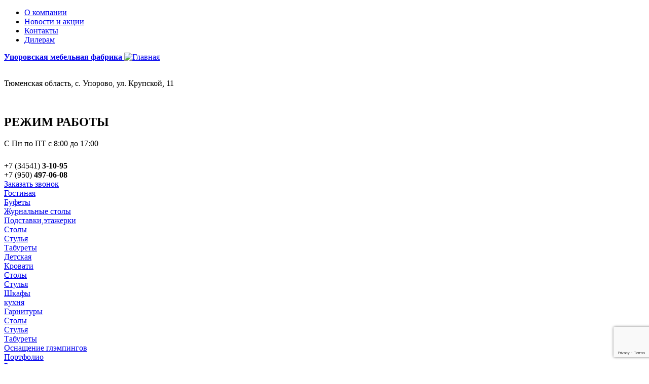

--- FILE ---
content_type: text/html; charset=UTF-8
request_url: https://up-mebel.ru/catalog/
body_size: 12901
content:
<!DOCTYPE html>
<html>
	<head>
				<meta http-equiv="Content-Type" content="text/html; charset=UTF-8" />
<meta name="robots" content="index, follow" />
<script type="text/javascript" data-skip-moving="true">(function(w, d, n) {var cl = "bx-core";var ht = d.documentElement;var htc = ht ? ht.className : undefined;if (htc === undefined || htc.indexOf(cl) !== -1){return;}var ua = n.userAgent;if (/(iPad;)|(iPhone;)/i.test(ua)){cl += " bx-ios";}else if (/Android/i.test(ua)){cl += " bx-android";}cl += (/(ipad|iphone|android|mobile|touch)/i.test(ua) ? " bx-touch" : " bx-no-touch");cl += w.devicePixelRatio && w.devicePixelRatio >= 2? " bx-retina": " bx-no-retina";var ieVersion = -1;if (/AppleWebKit/.test(ua)){cl += " bx-chrome";}else if ((ieVersion = getIeVersion()) > 0){cl += " bx-ie bx-ie" + ieVersion;if (ieVersion > 7 && ieVersion < 10 && !isDoctype()){cl += " bx-quirks";}}else if (/Opera/.test(ua)){cl += " bx-opera";}else if (/Gecko/.test(ua)){cl += " bx-firefox";}if (/Macintosh/i.test(ua)){cl += " bx-mac";}ht.className = htc ? htc + " " + cl : cl;function isDoctype(){if (d.compatMode){return d.compatMode == "CSS1Compat";}return d.documentElement && d.documentElement.clientHeight;}function getIeVersion(){if (/Opera/i.test(ua) || /Webkit/i.test(ua) || /Firefox/i.test(ua) || /Chrome/i.test(ua)){return -1;}var rv = -1;if (!!(w.MSStream) && !(w.ActiveXObject) && ("ActiveXObject" in w)){rv = 11;}else if (!!d.documentMode && d.documentMode >= 10){rv = 10;}else if (!!d.documentMode && d.documentMode >= 9){rv = 9;}else if (d.attachEvent && !/Opera/.test(ua)){rv = 8;}if (rv == -1 || rv == 8){var re;if (n.appName == "Microsoft Internet Explorer"){re = new RegExp("MSIE ([0-9]+[\.0-9]*)");if (re.exec(ua) != null){rv = parseFloat(RegExp.$1);}}else if (n.appName == "Netscape"){rv = 11;re = new RegExp("Trident/.*rv:([0-9]+[\.0-9]*)");if (re.exec(ua) != null){rv = parseFloat(RegExp.$1);}}}return rv;}})(window, document, navigator);</script>


<link href="/bitrix/cache/css/s1/empty/kernel_main/kernel_main.css?164061062739563" type="text/css"  rel="stylesheet" />
<link href="/bitrix/cache/css/s1/empty/page_e4b9d49c05d25a7fcc378b945bc51194/page_e4b9d49c05d25a7fcc378b945bc51194.css?16406127808514" type="text/css"  rel="stylesheet" />
<link href="/bitrix/cache/css/s1/empty/template_98ef317f3f55188967d61dc9d339dc8d/template_98ef317f3f55188967d61dc9d339dc8d.css?1640610627496387" type="text/css"  data-template-style="true"  rel="stylesheet" />



		<link rel="shortcut icon" type="image/x-icon" href="/favicon.ico" />
		<meta http-equiv="Content-Type" content="text/html; charset=utf-8">
		<title>Каталог мебели из массива дерева сосны и березы</title>
		<meta name="viewport" content="width=1280">
		<link rel="shortcut icon" type="image/x-icon" href="/favicon.ico" />
		
																		<link rel="stylesheet" href="/bitrix/templates/empty/js/fancybox/jquery.fancybox-1.3.4.css" type="text/css" media="screen" />
				

		<link rel="icon" type="image/x-icon" href="/favicon.ico" />
				<style type="text/css">
		.timer-grid{float: left;width: 100%;padding: 0;color: #9AEAED;font-size: 18px;font-family: arial;font-weight: bold;}
		.timer-list{float: left;width: 100%;padding: 0;color: #9AEAED;font-size: 18px;font-family:arial;font-weight: bold;}
		.timerdate{float: left;width: 100%;padding:0 0 3px 0;color: #628863;font-size: 12px;}
		</style>
		<style>
		.sequence-preloader{height: 100%;position: absolute;width: 100%;z-index: 999999;}@-webkit-keyframes preload{0%{opacity: 1;}50%{opacity: 0;}100%{opacity: 1;}}
		.sequence-preloader .preloading .circle{fill: #ff9442;display: inline-block;height: 12px;position: relative;top: -50%;width: 12px;-webkit-animation: preload 1s infinite; animation: preload 1s infinite;}
		.preloading{display:block;height: 12px;margin: 0 auto;top: 50%;margin-top:-6px;position: relative;width: 48px;}.sequence-preloader .preloading .circle:nth-child(2){-webkit-animation-delay: .15s; animation-delay: .15s;}
		.sequence-preloader .preloading .circle:nth-child(3){-webkit-animation-delay: .3s; animation-delay: .3s;}
		.preloading-complete{opacity: 0;visibility: hidden;-webkit-transition-duration: 1s; transition-duration: 1s;}
		div.inline{background-color: #ff9442; margin-right: 4px; float: left;}</style>
	</head>
<body class="cms-index-index cms-home">
<header>
<div id="panel">
	</div>
		<div class="wrapper">
			<div class="page">
				<div class="top_menu_uh">
					<div class="container">
						<ul class="left-menu">

			<li><a href="/about/">О компании</a></li>
		
			<li><a href="/news/">Новости и акции</a></li>
		
			<li><a href="/contacts/">Контакты</a></li>
		
			<li class="last"><a href="/dileram/">Дилерам</a></li>
		

</ul>
					</div>
				</div>
				<div class="header-container">
					<div class="header">
						<div class="container">
							<div class="header-content">
								<div class="row">
									<div class="col-xs-12 col-md-3 logo-container">
										<a href="/" title="Упоровская мебельная фабрика" class="logo">
											<strong>Упоровская мебельная фабрика</strong>
											<img src="/bitrix/templates/empty/images/logo5.png" alt="Главная">
										</a>
									</div>
									<div class="col-xs-12 col-md-9">
										<div class="block-header2">
											<div class="support-client">
												<div class="row">
													<div class="banner-box banner-box1 col-sm-4 col-sms-12">
														<div class="banner-box-inner">
															<div class="banner-icon">
																<img src="/bitrix/templates/empty/images/place.png" alt="">
															</div>
															<div class="banner-content">
																<p>Тюменская область, с. Упорово, ул. Крупской, 11</p>
															</div>
														</div>
													</div>
													<div class="banner-box banner-box1 col-sm-4 col-sms-12">
														<div class="banner-box-inner">
															<div class="banner-icon">
																<img src="/bitrix/templates/empty/images/support.png" alt="">
															</div>
															<div class="banner-content">
																<h2>РЕЖИМ РАБОТЫ</h2>
															<p>
	С Пн по ПТ с 8:00 до 17:00
</p>															</div>
														</div>
													</div>
													<div class="banner-box banner-box1 col-sm-4 col-sms-12 third_head">
														<div class="banner-box-inner">
															<div class="banner-icon">
																<img src="/bitrix/templates/empty/images/telephone.png" alt="">
															</div>
															<div class="banner-content" style="margin-top: -8px;">
																+7 (34541) <b>3-10-95</b><br/>
+7 (950) <b>497-06-08</b>																<div style="/*display: none;*/"><a href="#" class="feedback" onclick="yaCounter30965336.reachGoal('ZAYAVK'); return true;">Заказать звонок</a></div>
																<div class="feedback" id="recallme" style="display: none">
																	<div id="comp_5383905ed227291477cde9f5ed99862d"><!--  -->
<input type="hidden" class="url" value="">

<div id="modalzayavka">

<h2 style="text-align:center;" class="form-group">Оставить заявку</h2>

<form name="iblock_add" id="iblock_add" class="fix_url" action="/catalog/" method="post" enctype="multipart/form-data"><input type="hidden" name="bxajaxid" id="bxajaxid_5383905ed227291477cde9f5ed99862d_8BACKi" value="5383905ed227291477cde9f5ed99862d" /><input type="hidden" name="AJAX_CALL" value="Y" />	<input type="hidden" name="sessid" id="sessid" value="251cbb35a0a10bf00072bcf3272a9ae4" />					
							<div class="form-group">
														<input type="text" class="form-control" name="PROPERTY[NAME][0]" id="" size="25" value="" data-rule-required='[{"key":"!regexp","value":"^[а-яА-Я -]{3,}$"}]'placeholder="Имя"  />
								<!-- <div id="PROPERTY[NAME][0]" style="color: red; display: none">  111</div> -->

												</div>
							<div class="form-group">
														<input type="text" class="form-control" name="PROPERTY[16][0]" id="phone" size="25" value="" data-rule-minlength='7' data-rule-maxlength='10'placeholder="Телефон"  />
								<!-- <div id="PROPERTY[16][0]" style="color: red; display: none">  111</div> -->

												</div>
							<div class="form-group">
														<input type="text" class="form-control" name="PROPERTY[22][0]" id="email" size="25" value=""placeholder="Email"  />
								<!-- <div id="PROPERTY[22][0]" style="color: red; display: none">  111</div> -->

												</div>
							<div class="form-group">
												<textarea cols="30" class="form-control" rows="5" placeholder="Сообщение" name="PROPERTY[DETAIL_TEXT][0]"></textarea>
												</div>
							<div class="form-group">
														<input type="text" class="form-control" name="PROPERTY[20][0]" id="ssylka" size="25" placeholder="Ссылка на страницу" style="display:none;" />
								<!-- <div id="PROPERTY[20][0]" style="color: red; display: none">  111</div> -->

												</div>
									<label class="checkbox_container">
				<input type="checkbox" name="user_agreement_header" class="checkbox">
				<div class="checkbox_custom_fake"></div>
				<div class="checkbox_custom_fake_label">
					<a class="agree_1" href="/soglasie-na-obrabotku-personalnykh-dannykh/index.php">Согласен</a>
					 на обработку и передачу персональных данных в соответствии с 
					<a class="agree_2" href="/politika-konfidentsialnosti/index.php">пользовательским соглашением</a>
				</div>
			</label>
			<style>
				.checkbox_container{
					color:#333;
					font-size:12px;
					font-weight: 300;
				}
				.checkbox{
					display: none;
				}
				.checkbox_custom_fake{
					position:relative;
					width: 15px;
					height: 15px;
					top:1px;
					margin-right:6px;
					border:2px solid #000;
					border-radius: 3px;
					float:left;
				}
				.checkbox_custom_fake_label{
					position: relative;
					display:block;
					width:320px;
				}
				.checkbox:checked + .checkbox_custom_fake:before{
					content: "✓";
					display: block;
					position: absolute;
					border-radius: 2px;
					top:-2px;
					left:1px;
				}
				a.agree_1{
					color:#8ae;
					text-decoration:underline;
					border-bottom: 1px dotted #8ae;
				}
				a.agree_2{
					color:#8ae;
					text-decoration:underline;
				}
			</style>
						<div name="fucked_debug lols" style="display:none">Array
(
    [ERRORS] => Array
        (
        )

    [SECTION_LIST] => Array
        (
        )

    [PROPERTY_LIST] => Array
        (
            [0] => NAME
            [1] => 16
            [2] => 22
            [3] => DETAIL_TEXT
            [4] => 20
        )

    [PROPERTY_LIST_FULL] => Array
        (
            [NAME] => Array
                (
                    [PROPERTY_TYPE] => S
                    [MULTIPLE] => N
                    [COL_COUNT] => 30
                )

            [TAGS] => Array
                (
                    [PROPERTY_TYPE] => S
                    [MULTIPLE] => N
                    [COL_COUNT] => 30
                )

            [DATE_ACTIVE_FROM] => Array
                (
                    [PROPERTY_TYPE] => S
                    [MULTIPLE] => N
                    [USER_TYPE] => DateTime
                )

            [DATE_ACTIVE_TO] => Array
                (
                    [PROPERTY_TYPE] => S
                    [MULTIPLE] => N
                    [USER_TYPE] => DateTime
                )

            [IBLOCK_SECTION] => Array
                (
                    [PROPERTY_TYPE] => L
                    [ROW_COUNT] => 8
                    [MULTIPLE] => Y
                    [ENUM] => Array
                        (
                        )

                )

            [PREVIEW_TEXT] => Array
                (
                    [PROPERTY_TYPE] => T
                    [MULTIPLE] => N
                    [ROW_COUNT] => 5
                    [COL_COUNT] => 30
                )

            [PREVIEW_PICTURE] => Array
                (
                    [PROPERTY_TYPE] => F
                    [FILE_TYPE] => jpg, gif, bmp, png, jpeg
                    [MULTIPLE] => N
                )

            [DETAIL_TEXT] => Array
                (
                    [PROPERTY_TYPE] => T
                    [MULTIPLE] => N
                    [ROW_COUNT] => 5
                    [COL_COUNT] => 30
                )

            [DETAIL_PICTURE] => Array
                (
                    [PROPERTY_TYPE] => F
                    [FILE_TYPE] => jpg, gif, bmp, png, jpeg
                    [MULTIPLE] => N
                )

            [22] => Array
                (
                    [ID] => 22
                    [~ID] => 22
                    [TIMESTAMP_X] => 2015-09-21 10:45:21
                    [~TIMESTAMP_X] => 2015-09-21 10:45:21
                    [IBLOCK_ID] => 5
                    [~IBLOCK_ID] => 5
                    [NAME] => Email
                    [~NAME] => Email
                    [ACTIVE] => Y
                    [~ACTIVE] => Y
                    [SORT] => 400
                    [~SORT] => 400
                    [CODE] => email
                    [~CODE] => email
                    [DEFAULT_VALUE] => 
                    [~DEFAULT_VALUE] => 
                    [PROPERTY_TYPE] => S
                    [~PROPERTY_TYPE] => S
                    [ROW_COUNT] => 1
                    [~ROW_COUNT] => 1
                    [COL_COUNT] => 30
                    [~COL_COUNT] => 30
                    [LIST_TYPE] => L
                    [~LIST_TYPE] => L
                    [MULTIPLE] => N
                    [~MULTIPLE] => N
                    [XML_ID] => 
                    [~XML_ID] => 
                    [FILE_TYPE] => 
                    [~FILE_TYPE] => 
                    [MULTIPLE_CNT] => 5
                    [~MULTIPLE_CNT] => 5
                    [TMP_ID] => 
                    [~TMP_ID] => 
                    [LINK_IBLOCK_ID] => 0
                    [~LINK_IBLOCK_ID] => 0
                    [WITH_DESCRIPTION] => N
                    [~WITH_DESCRIPTION] => N
                    [SEARCHABLE] => N
                    [~SEARCHABLE] => N
                    [FILTRABLE] => N
                    [~FILTRABLE] => N
                    [IS_REQUIRED] => Y
                    [~IS_REQUIRED] => Y
                    [VERSION] => 1
                    [~VERSION] => 1
                    [USER_TYPE] => 
                    [~USER_TYPE] => 
                    [USER_TYPE_SETTINGS] => 
                    [~USER_TYPE_SETTINGS] => 
                    [HINT] => 
                    [~HINT] => 
                    [GetPublicEditHTML] => 
                )

            [52] => Array
                (
                    [ID] => 52
                    [~ID] => 52
                    [TIMESTAMP_X] => 2018-05-29 11:10:34
                    [~TIMESTAMP_X] => 2018-05-29 11:10:34
                    [IBLOCK_ID] => 5
                    [~IBLOCK_ID] => 5
                    [NAME] => Количество
                    [~NAME] => Количество
                    [ACTIVE] => Y
                    [~ACTIVE] => Y
                    [SORT] => 500
                    [~SORT] => 500
                    [CODE] => count
                    [~CODE] => count
                    [DEFAULT_VALUE] => 
                    [~DEFAULT_VALUE] => 
                    [PROPERTY_TYPE] => S
                    [~PROPERTY_TYPE] => S
                    [ROW_COUNT] => 1
                    [~ROW_COUNT] => 1
                    [COL_COUNT] => 30
                    [~COL_COUNT] => 30
                    [LIST_TYPE] => L
                    [~LIST_TYPE] => L
                    [MULTIPLE] => N
                    [~MULTIPLE] => N
                    [XML_ID] => 
                    [~XML_ID] => 
                    [FILE_TYPE] => 
                    [~FILE_TYPE] => 
                    [MULTIPLE_CNT] => 5
                    [~MULTIPLE_CNT] => 5
                    [TMP_ID] => 
                    [~TMP_ID] => 
                    [LINK_IBLOCK_ID] => 0
                    [~LINK_IBLOCK_ID] => 0
                    [WITH_DESCRIPTION] => N
                    [~WITH_DESCRIPTION] => N
                    [SEARCHABLE] => N
                    [~SEARCHABLE] => N
                    [FILTRABLE] => N
                    [~FILTRABLE] => N
                    [IS_REQUIRED] => N
                    [~IS_REQUIRED] => N
                    [VERSION] => 1
                    [~VERSION] => 1
                    [USER_TYPE] => 
                    [~USER_TYPE] => 
                    [USER_TYPE_SETTINGS] => 
                    [~USER_TYPE_SETTINGS] => 
                    [HINT] => 
                    [~HINT] => 
                    [GetPublicEditHTML] => 
                )

            [55] => Array
                (
                    [ID] => 55
                    [~ID] => 55
                    [TIMESTAMP_X] => 2018-05-29 11:10:34
                    [~TIMESTAMP_X] => 2018-05-29 11:10:34
                    [IBLOCK_ID] => 5
                    [~IBLOCK_ID] => 5
                    [NAME] => Материал
                    [~NAME] => Материал
                    [ACTIVE] => Y
                    [~ACTIVE] => Y
                    [SORT] => 500
                    [~SORT] => 500
                    [CODE] => material
                    [~CODE] => material
                    [DEFAULT_VALUE] => 
                    [~DEFAULT_VALUE] => 
                    [PROPERTY_TYPE] => S
                    [~PROPERTY_TYPE] => S
                    [ROW_COUNT] => 1
                    [~ROW_COUNT] => 1
                    [COL_COUNT] => 30
                    [~COL_COUNT] => 30
                    [LIST_TYPE] => L
                    [~LIST_TYPE] => L
                    [MULTIPLE] => N
                    [~MULTIPLE] => N
                    [XML_ID] => 
                    [~XML_ID] => 
                    [FILE_TYPE] => 
                    [~FILE_TYPE] => 
                    [MULTIPLE_CNT] => 5
                    [~MULTIPLE_CNT] => 5
                    [TMP_ID] => 
                    [~TMP_ID] => 
                    [LINK_IBLOCK_ID] => 0
                    [~LINK_IBLOCK_ID] => 0
                    [WITH_DESCRIPTION] => N
                    [~WITH_DESCRIPTION] => N
                    [SEARCHABLE] => N
                    [~SEARCHABLE] => N
                    [FILTRABLE] => N
                    [~FILTRABLE] => N
                    [IS_REQUIRED] => N
                    [~IS_REQUIRED] => N
                    [VERSION] => 1
                    [~VERSION] => 1
                    [USER_TYPE] => 
                    [~USER_TYPE] => 
                    [USER_TYPE_SETTINGS] => 
                    [~USER_TYPE_SETTINGS] => 
                    [HINT] => 
                    [~HINT] => 
                    [GetPublicEditHTML] => 
                )

            [54] => Array
                (
                    [ID] => 54
                    [~ID] => 54
                    [TIMESTAMP_X] => 2018-05-29 11:10:34
                    [~TIMESTAMP_X] => 2018-05-29 11:10:34
                    [IBLOCK_ID] => 5
                    [~IBLOCK_ID] => 5
                    [NAME] => Размер
                    [~NAME] => Размер
                    [ACTIVE] => Y
                    [~ACTIVE] => Y
                    [SORT] => 500
                    [~SORT] => 500
                    [CODE] => gabarits
                    [~CODE] => gabarits
                    [DEFAULT_VALUE] => 
                    [~DEFAULT_VALUE] => 
                    [PROPERTY_TYPE] => S
                    [~PROPERTY_TYPE] => S
                    [ROW_COUNT] => 1
                    [~ROW_COUNT] => 1
                    [COL_COUNT] => 30
                    [~COL_COUNT] => 30
                    [LIST_TYPE] => L
                    [~LIST_TYPE] => L
                    [MULTIPLE] => N
                    [~MULTIPLE] => N
                    [XML_ID] => 
                    [~XML_ID] => 
                    [FILE_TYPE] => 
                    [~FILE_TYPE] => 
                    [MULTIPLE_CNT] => 5
                    [~MULTIPLE_CNT] => 5
                    [TMP_ID] => 
                    [~TMP_ID] => 
                    [LINK_IBLOCK_ID] => 0
                    [~LINK_IBLOCK_ID] => 0
                    [WITH_DESCRIPTION] => N
                    [~WITH_DESCRIPTION] => N
                    [SEARCHABLE] => N
                    [~SEARCHABLE] => N
                    [FILTRABLE] => N
                    [~FILTRABLE] => N
                    [IS_REQUIRED] => N
                    [~IS_REQUIRED] => N
                    [VERSION] => 1
                    [~VERSION] => 1
                    [USER_TYPE] => 
                    [~USER_TYPE] => 
                    [USER_TYPE_SETTINGS] => 
                    [~USER_TYPE_SETTINGS] => 
                    [HINT] => 
                    [~HINT] => 
                    [GetPublicEditHTML] => 
                )

            [20] => Array
                (
                    [ID] => 20
                    [~ID] => 20
                    [TIMESTAMP_X] => 2015-06-25 11:12:15
                    [~TIMESTAMP_X] => 2015-06-25 11:12:15
                    [IBLOCK_ID] => 5
                    [~IBLOCK_ID] => 5
                    [NAME] => Ссылка на страницу
                    [~NAME] => Ссылка на страницу
                    [ACTIVE] => Y
                    [~ACTIVE] => Y
                    [SORT] => 500
                    [~SORT] => 500
                    [CODE] => ssylka
                    [~CODE] => ssylka
                    [DEFAULT_VALUE] => 
                    [~DEFAULT_VALUE] => 
                    [PROPERTY_TYPE] => S
                    [~PROPERTY_TYPE] => S
                    [ROW_COUNT] => 1
                    [~ROW_COUNT] => 1
                    [COL_COUNT] => 30
                    [~COL_COUNT] => 30
                    [LIST_TYPE] => L
                    [~LIST_TYPE] => L
                    [MULTIPLE] => N
                    [~MULTIPLE] => N
                    [XML_ID] => 
                    [~XML_ID] => 
                    [FILE_TYPE] => 
                    [~FILE_TYPE] => 
                    [MULTIPLE_CNT] => 5
                    [~MULTIPLE_CNT] => 5
                    [TMP_ID] => 
                    [~TMP_ID] => 
                    [LINK_IBLOCK_ID] => 0
                    [~LINK_IBLOCK_ID] => 0
                    [WITH_DESCRIPTION] => N
                    [~WITH_DESCRIPTION] => N
                    [SEARCHABLE] => N
                    [~SEARCHABLE] => N
                    [FILTRABLE] => N
                    [~FILTRABLE] => N
                    [IS_REQUIRED] => N
                    [~IS_REQUIRED] => N
                    [VERSION] => 1
                    [~VERSION] => 1
                    [USER_TYPE] => 
                    [~USER_TYPE] => 
                    [USER_TYPE_SETTINGS] => 
                    [~USER_TYPE_SETTINGS] => 
                    [HINT] => 
                    [~HINT] => 
                    [GetPublicEditHTML] => 
                )

            [16] => Array
                (
                    [ID] => 16
                    [~ID] => 16
                    [TIMESTAMP_X] => 2015-05-20 11:27:07
                    [~TIMESTAMP_X] => 2015-05-20 11:27:07
                    [IBLOCK_ID] => 5
                    [~IBLOCK_ID] => 5
                    [NAME] => Телефон
                    [~NAME] => Телефон
                    [ACTIVE] => Y
                    [~ACTIVE] => Y
                    [SORT] => 500
                    [~SORT] => 500
                    [CODE] => phone
                    [~CODE] => phone
                    [DEFAULT_VALUE] => 
                    [~DEFAULT_VALUE] => 
                    [PROPERTY_TYPE] => S
                    [~PROPERTY_TYPE] => S
                    [ROW_COUNT] => 1
                    [~ROW_COUNT] => 1
                    [COL_COUNT] => 30
                    [~COL_COUNT] => 30
                    [LIST_TYPE] => L
                    [~LIST_TYPE] => L
                    [MULTIPLE] => N
                    [~MULTIPLE] => N
                    [XML_ID] => 
                    [~XML_ID] => 
                    [FILE_TYPE] => 
                    [~FILE_TYPE] => 
                    [MULTIPLE_CNT] => 5
                    [~MULTIPLE_CNT] => 5
                    [TMP_ID] => 
                    [~TMP_ID] => 
                    [LINK_IBLOCK_ID] => 0
                    [~LINK_IBLOCK_ID] => 0
                    [WITH_DESCRIPTION] => N
                    [~WITH_DESCRIPTION] => N
                    [SEARCHABLE] => N
                    [~SEARCHABLE] => N
                    [FILTRABLE] => N
                    [~FILTRABLE] => N
                    [IS_REQUIRED] => N
                    [~IS_REQUIRED] => N
                    [VERSION] => 1
                    [~VERSION] => 1
                    [USER_TYPE] => 
                    [~USER_TYPE] => 
                    [USER_TYPE_SETTINGS] => 
                    [~USER_TYPE_SETTINGS] => 
                    [HINT] => 
                    [~HINT] => 
                    [GetPublicEditHTML] => 
                )

            [53] => Array
                (
                    [ID] => 53
                    [~ID] => 53
                    [TIMESTAMP_X] => 2018-05-29 11:10:34
                    [~TIMESTAMP_X] => 2018-05-29 11:10:34
                    [IBLOCK_ID] => 5
                    [~IBLOCK_ID] => 5
                    [NAME] => Ткань
                    [~NAME] => Ткань
                    [ACTIVE] => Y
                    [~ACTIVE] => Y
                    [SORT] => 500
                    [~SORT] => 500
                    [CODE] => coth
                    [~CODE] => coth
                    [DEFAULT_VALUE] => 
                    [~DEFAULT_VALUE] => 
                    [PROPERTY_TYPE] => S
                    [~PROPERTY_TYPE] => S
                    [ROW_COUNT] => 1
                    [~ROW_COUNT] => 1
                    [COL_COUNT] => 30
                    [~COL_COUNT] => 30
                    [LIST_TYPE] => L
                    [~LIST_TYPE] => L
                    [MULTIPLE] => N
                    [~MULTIPLE] => N
                    [XML_ID] => 
                    [~XML_ID] => 
                    [FILE_TYPE] => 
                    [~FILE_TYPE] => 
                    [MULTIPLE_CNT] => 5
                    [~MULTIPLE_CNT] => 5
                    [TMP_ID] => 
                    [~TMP_ID] => 
                    [LINK_IBLOCK_ID] => 0
                    [~LINK_IBLOCK_ID] => 0
                    [WITH_DESCRIPTION] => N
                    [~WITH_DESCRIPTION] => N
                    [SEARCHABLE] => N
                    [~SEARCHABLE] => N
                    [FILTRABLE] => N
                    [~FILTRABLE] => N
                    [IS_REQUIRED] => N
                    [~IS_REQUIRED] => N
                    [VERSION] => 1
                    [~VERSION] => 1
                    [USER_TYPE] => 
                    [~USER_TYPE] => 
                    [USER_TYPE_SETTINGS] => 
                    [~USER_TYPE_SETTINGS] => 
                    [HINT] => 
                    [~HINT] => 
                    [GetPublicEditHTML] => 
                )

            [51] => Array
                (
                    [ID] => 51
                    [~ID] => 51
                    [TIMESTAMP_X] => 2018-05-29 11:10:34
                    [~TIMESTAMP_X] => 2018-05-29 11:10:34
                    [IBLOCK_ID] => 5
                    [~IBLOCK_ID] => 5
                    [NAME] => Цвет
                    [~NAME] => Цвет
                    [ACTIVE] => Y
                    [~ACTIVE] => Y
                    [SORT] => 500
                    [~SORT] => 500
                    [CODE] => color
                    [~CODE] => color
                    [DEFAULT_VALUE] => 
                    [~DEFAULT_VALUE] => 
                    [PROPERTY_TYPE] => S
                    [~PROPERTY_TYPE] => S
                    [ROW_COUNT] => 1
                    [~ROW_COUNT] => 1
                    [COL_COUNT] => 30
                    [~COL_COUNT] => 30
                    [LIST_TYPE] => L
                    [~LIST_TYPE] => L
                    [MULTIPLE] => N
                    [~MULTIPLE] => N
                    [XML_ID] => 
                    [~XML_ID] => 
                    [FILE_TYPE] => 
                    [~FILE_TYPE] => 
                    [MULTIPLE_CNT] => 5
                    [~MULTIPLE_CNT] => 5
                    [TMP_ID] => 
                    [~TMP_ID] => 
                    [LINK_IBLOCK_ID] => 0
                    [~LINK_IBLOCK_ID] => 0
                    [WITH_DESCRIPTION] => N
                    [~WITH_DESCRIPTION] => N
                    [SEARCHABLE] => N
                    [~SEARCHABLE] => N
                    [FILTRABLE] => N
                    [~FILTRABLE] => N
                    [IS_REQUIRED] => N
                    [~IS_REQUIRED] => N
                    [VERSION] => 1
                    [~VERSION] => 1
                    [USER_TYPE] => 
                    [~USER_TYPE] => 
                    [USER_TYPE_SETTINGS] => 
                    [~USER_TYPE_SETTINGS] => 
                    [HINT] => 
                    [~HINT] => 
                    [GetPublicEditHTML] => 
                )

            [56] => Array
                (
                    [ID] => 56
                    [~ID] => 56
                    [TIMESTAMP_X] => 2018-06-01 09:17:18
                    [~TIMESTAMP_X] => 2018-06-01 09:17:18
                    [IBLOCK_ID] => 5
                    [~IBLOCK_ID] => 5
                    [NAME] => Цена
                    [~NAME] => Цена
                    [ACTIVE] => Y
                    [~ACTIVE] => Y
                    [SORT] => 500
                    [~SORT] => 500
                    [CODE] => price
                    [~CODE] => price
                    [DEFAULT_VALUE] => 
                    [~DEFAULT_VALUE] => 
                    [PROPERTY_TYPE] => S
                    [~PROPERTY_TYPE] => S
                    [ROW_COUNT] => 1
                    [~ROW_COUNT] => 1
                    [COL_COUNT] => 30
                    [~COL_COUNT] => 30
                    [LIST_TYPE] => L
                    [~LIST_TYPE] => L
                    [MULTIPLE] => N
                    [~MULTIPLE] => N
                    [XML_ID] => 
                    [~XML_ID] => 
                    [FILE_TYPE] => 
                    [~FILE_TYPE] => 
                    [MULTIPLE_CNT] => 5
                    [~MULTIPLE_CNT] => 5
                    [TMP_ID] => 
                    [~TMP_ID] => 
                    [LINK_IBLOCK_ID] => 0
                    [~LINK_IBLOCK_ID] => 0
                    [WITH_DESCRIPTION] => N
                    [~WITH_DESCRIPTION] => N
                    [SEARCHABLE] => N
                    [~SEARCHABLE] => N
                    [FILTRABLE] => N
                    [~FILTRABLE] => N
                    [IS_REQUIRED] => N
                    [~IS_REQUIRED] => N
                    [VERSION] => 1
                    [~VERSION] => 1
                    [USER_TYPE] => 
                    [~USER_TYPE] => 
                    [USER_TYPE_SETTINGS] => 
                    [~USER_TYPE_SETTINGS] => 
                    [HINT] => 
                    [~HINT] => 
                    [GetPublicEditHTML] => 
                )

            [17] => Array
                (
                    [ID] => 17
                    [~ID] => 17
                    [TIMESTAMP_X] => 2015-05-22 15:06:32
                    [~TIMESTAMP_X] => 2015-05-22 15:06:32
                    [IBLOCK_ID] => 5
                    [~IBLOCK_ID] => 5
                    [NAME] => Сообщение
                    [~NAME] => Сообщение
                    [ACTIVE] => Y
                    [~ACTIVE] => Y
                    [SORT] => 600
                    [~SORT] => 600
                    [CODE] => soobshenie
                    [~CODE] => soobshenie
                    [DEFAULT_VALUE] => 
                    [~DEFAULT_VALUE] => 
                    [PROPERTY_TYPE] => S
                    [~PROPERTY_TYPE] => S
                    [ROW_COUNT] => 1
                    [~ROW_COUNT] => 1
                    [COL_COUNT] => 30
                    [~COL_COUNT] => 30
                    [LIST_TYPE] => L
                    [~LIST_TYPE] => L
                    [MULTIPLE] => N
                    [~MULTIPLE] => N
                    [XML_ID] => 
                    [~XML_ID] => 
                    [FILE_TYPE] => 
                    [~FILE_TYPE] => 
                    [MULTIPLE_CNT] => 5
                    [~MULTIPLE_CNT] => 5
                    [TMP_ID] => 
                    [~TMP_ID] => 
                    [LINK_IBLOCK_ID] => 0
                    [~LINK_IBLOCK_ID] => 0
                    [WITH_DESCRIPTION] => N
                    [~WITH_DESCRIPTION] => N
                    [SEARCHABLE] => N
                    [~SEARCHABLE] => N
                    [FILTRABLE] => N
                    [~FILTRABLE] => N
                    [IS_REQUIRED] => N
                    [~IS_REQUIRED] => N
                    [VERSION] => 1
                    [~VERSION] => 1
                    [USER_TYPE] => HTML
                    [~USER_TYPE] => HTML
                    [USER_TYPE_SETTINGS] => Array
                        (
                            [height] => 200
                        )

                    [~USER_TYPE_SETTINGS] => Array
                        (
                            [height] => 200
                        )

                    [HINT] => 
                    [~HINT] => 
                    [GetPublicEditHTML] => Array
                        (
                            [0] => CIBlockPropertyHTML
                            [1] => GetPublicEditHTML
                        )

                )

        )

    [PROPERTY_REQUIRED] => Array
        (
            [0] => 16
            [1] => 22
            [2] => NAME
            [3] => DETAIL_TEXT
        )

    [CAPTCHA_CODE] => 03f6f993f75ed75deb1d3df011892e0b
    [MESSAGE] => 
)
1</div>
									<input type="hidden" name="g_recaptcha_response" value="">
					<div style="text-align:center;" class="form-group">
					<input type="submit" class="btn btn-warning" name="iblock_submit" value="Отправить" onclick="yaCounter30965336.reachGoal('OTPRAV');"/>
								</div>
</form>
</div>

<style>
	/*.test {display:none;}*/
	#ssylka {display: block!important;}
</style>
</div>																</div>
															</div>
														</div>
													</div>
												</div>
											</div>
										</div>
									</div>
								</div>

									</div>
								</div>
							</div>
						</div>
					</div>
				</div>
				<div class="nav-container visible-lg visible-md">
					<div class="container">
						<div id="pt_custommenu" class="pt_custommenu">
			<div id="pt_menu0" class="pt_menu nav-0">
			<div class="parentMenu">
							<a href="/catalog/gostinaya/"><span>Гостиная</span></a>
						</div>
			<div id="popup3" class="popup">
				<div class="block1" id="block0">
					<div class="column first col1">
								<div class="itemMenu level1">
						<a class="itemMenuName level1" href="/catalog/gostinaya/bufety/"><span>Буфеты</span></a>
					</div>
								<div class="itemMenu level1">
						<a class="itemMenuName level1" href="/catalog/gostinaya/zhurnalnye-stoly/"><span>Журнальные столы</span></a>
					</div>
								<div class="itemMenu level1">
						<a class="itemMenuName level1" href="/catalog/gostinaya/podstavki-etazherki/"><span>Подставки,этажерки</span></a>
					</div>
								<div class="itemMenu level1">
						<a class="itemMenuName level1" href="/catalog/gostinaya/stoly/"><span>Столы</span></a>
					</div>
								<div class="itemMenu level1">
						<a class="itemMenuName level1" href="/catalog/gostinaya/stulya/"><span>Стулья</span></a>
					</div>
								<div class="itemMenu level1">
						<a class="itemMenuName level1" href="/catalog/gostinaya/taburety/"><span>Табуреты</span></a>
					</div>
						</div>
					<div class="clearBoth"></div>
				</div>
			</div>
		</div>
				<div id="pt_menu7" class="pt_menu nav-7">
			<div class="parentMenu">
							<a href="/catalog/detskaya/"><span>Детская</span></a>
						</div>
			<div id="popup3" class="popup">
				<div class="block1" id="block7">
					<div class="column first col1">
								<div class="itemMenu level1">
						<a class="itemMenuName level1" href="/catalog/detskaya/detskie-krovati/"><span>Кровати</span></a>
					</div>
								<div class="itemMenu level1">
						<a class="itemMenuName level1" href="/catalog/detskaya/detskie-stoly/"><span>Столы</span></a>
					</div>
								<div class="itemMenu level1">
						<a class="itemMenuName level1" href="/catalog/detskaya/detskie-stulya/"><span>Стулья</span></a>
					</div>
								<div class="itemMenu level1">
						<a class="itemMenuName level1" href="/catalog/detskaya/detskie-shkafy/"><span>Шкафы</span></a>
					</div>
						</div>
					<div class="clearBoth"></div>
				</div>
			</div>
		</div>
				<div id="pt_menu12" class="pt_menu nav-12">
			<div class="parentMenu">
							<a href="/catalog/kuhnya/"><span>кухня</span></a>
						</div>
			<div id="popup3" class="popup">
				<div class="block1" id="block12">
					<div class="column first col1">
								<div class="itemMenu level1">
						<a class="itemMenuName level1" href="/catalog/kuhnya/kukhonnyy-garnitur/"><span>Гарнитуры</span></a>
					</div>
								<div class="itemMenu level1">
						<a class="itemMenuName level1" href="/catalog/kuhnya/kukhonnye-stoly/"><span>Столы</span></a>
					</div>
								<div class="itemMenu level1">
						<a class="itemMenuName level1" href="/catalog/kuhnya/stulya/"><span>Стулья</span></a>
					</div>
								<div class="itemMenu level1">
						<a class="itemMenuName level1" href="/catalog/kuhnya/kukhonnyy-taburet/"><span>Табуреты</span></a>
					</div>
						</div>
					<div class="clearBoth"></div>
				</div>
			</div>
		</div>
				<div id="pt_menu3" class="pt_menu nav-17">
			<div class="parentMenu">
							<a href="/catalog/osnashchenie-glempingov/"><span>Оснащение глэмпингов</span></a>
						</div>
		</div>
					<div id="pt_menu3" class="pt_menu nav-18">
			<div class="parentMenu">
							<a href="/catalog/nashi-raboty/"><span>Портфолио</span></a>
						</div>
		</div>
					<div id="pt_menu3" class="pt_menu nav-19">
			<div class="parentMenu">
							<a href="/catalog/rasprodazha/"><span>Распродажа</span></a>
						</div>
		</div>
					<div id="pt_menu20" class="pt_menu nav-20">
			<div class="parentMenu">
							<a href="/catalog/sadovaya-mebel/"><span>Садовая мебель</span></a>
						</div>
			<div id="popup3" class="popup">
				<div class="block1" id="block20">
					<div class="column first col1">
								<div class="itemMenu level1">
						<a class="itemMenuName level1" href="/catalog/sadovaya-mebel/sadovaya-mebel-urfin/"><span>серия &quot;УРФИН&quot;</span></a>
					</div>
								<div class="itemMenu level1">
						<a class="itemMenuName level1" href="/catalog/sadovaya-mebel/skami/"><span>Скамьи</span></a>
					</div>
						</div>
					<div class="clearBoth"></div>
				</div>
			</div>
		</div>
				<div id="pt_menu3" class="pt_menu nav-23">
			<div class="parentMenu">
							<a href="/catalog/sertifikaty/"><span>Сертификаты</span></a>
						</div>
		</div>
					<div id="pt_menu24" class="pt_menu nav-24">
			<div class="parentMenu">
							<a href="/catalog/spalnya/"><span>Спальня</span></a>
						</div>
			<div id="popup3" class="popup">
				<div class="block1" id="block24">
					<div class="column first col1">
								<div class="itemMenu level1">
						<a class="itemMenuName level1" href="/catalog/spalnya/komody/"><span>Комоды,консоли,пуфик</span></a>
					</div>
								<div class="itemMenu level1">
						<a class="itemMenuName level1" href="/catalog/spalnya/krovati/"><span>Кровати</span></a>
					</div>
								<div class="itemMenu level1">
						<a class="itemMenuName level1" href="/catalog/spalnya/tualetnyy-stolik-tumba/"><span>Туалетный столик,тумба</span></a>
					</div>
								<div class="itemMenu level1">
						<a class="itemMenuName level1" href="/catalog/spalnya/shkafy/"><span>Шкафы</span></a>
					</div>
		
</div>
</div></div></div>
<div id="pt_menu" class="pt_menu">
	<div class="parentMenu">
		<a href="/vsya-mebel/" class="selected"><span>Вся мебель</span></a>
	</div>
	<div id="popup3" class="popup">
		<div class="block1" id="block17">
			<div class="column first col1">
													<div class="itemMenu level1">
						<a class="itemMenuName level1" href="/vsya-mebel/stellazhi/"><span>Стеллажи</span></a>
					</div>
									<div class="itemMenu level1">
						<a class="itemMenuName level1" href="/vsya-mebel/stoly/"><span>Столы</span></a>
					</div>
									<div class="itemMenu level1">
						<a class="itemMenuName level1" href="/vsya-mebel/stulya/"><span>Стулья</span></a>
					</div>
									<div class="itemMenu level1">
						<a class="itemMenuName level1" href="/vsya-mebel/tumby/"><span>Тумбы</span></a>
					</div>
									<div class="itemMenu level1">
						<a class="itemMenuName level1" href="/vsya-mebel/taburety/"><span>Табуреты</span></a>
					</div>
									<div class="itemMenu level1">
						<a class="itemMenuName level1" href="/vsya-mebel/bufet/"><span>Буфеты</span></a>
					</div>
									<div class="itemMenu level1">
						<a class="itemMenuName level1" href="/vsya-mebel/shkafy/"><span>Шкафы</span></a>
					</div>
									<div class="itemMenu level1">
						<a class="itemMenuName level1" href="/vsya-mebel/krovati/"><span>Кровати</span></a>
					</div>
									<div class="itemMenu level1">
						<a class="itemMenuName level1" href="/vsya-mebel/garnitury/"><span>Гарнитуры</span></a>
					</div>
									<div class="itemMenu level1">
						<a class="itemMenuName level1" href="/vsya-mebel/komody/"><span>Комоды</span></a>
					</div>
									<div class="itemMenu level1">
						<a class="itemMenuName level1" href="/vsya-mebel/skameyki/"><span>Скамейки</span></a>
					</div>
									<div class="itemMenu level1">
						<a class="itemMenuName level1" href="/vsya-mebel/podstavki/"><span>Подставки</span></a>
					</div>
							</div>
			<div class="clearBoth"></div>
		</div>
	</div>
</div>					</div>
				</div>
</header>
<section id="main_content">
	<div class="breadcrumb_container">
		<link href="/bitrix/css/main/font-awesome.css?143437112228777" type="text/css" rel="stylesheet" />
<div class="bx-breadcrumb container">
			<div class="bx-breadcrumb-item" id="bx_breadcrumb_0" itemscope="" itemtype="https://data-vocabulary.org/Breadcrumb"">
				
				<a href="/" title="Главная" itemprop="url">
					<span itemprop="title">Главная</span>
				</a>
			</div>
				<div class="bx-breadcrumb-item">
					<i class="fa fa-angle-right"></i>
					<span>Каталог мебели</span>
				</div><div style="clear:both"></div></div>	</div>
	<div class="container">
		<div class="main">
			<div style="margin-bottom:10px; text-align:center ">
				<h1></h1>
			</div>
			<div class="col-main">









	
			<div class="category-pr" >
		
			<a href="/catalog/gostinaya/" title="Гостиная" class="category-pr-image" ><img src="/bitrix/templates/empty/images/no_image.gif" alt="Гостиная" title="Гостиная" /></a>
			<a href="/catalog/gostinaya/" title="Гостиная" class="category-pr-name">Гостиная</a>
		</div>
					<div class="category-pr" >
		
			<a href="/catalog/gostinaya/bufety/" title="Буфеты" class="category-pr-image" ><img src="/upload/iblock/81f/81f2f9bab0578bc24d2724635186cbd5.jpg" alt="Буфеты" title="Буфеты" /></a>
			<a href="/catalog/gostinaya/bufety/" title="Буфеты" class="category-pr-name">Буфеты</a>
		</div>
					<div class="category-pr" >
		
			<a href="/catalog/gostinaya/zhurnalnye-stoly/" title="Журнальные столы" class="category-pr-image" ><img src="/upload/iblock/d0d/d0d6fecb5dfd2998758c8844baaa5f10.jpg" alt="Журнальные столы" title="Журнальные столы" /></a>
			<a href="/catalog/gostinaya/zhurnalnye-stoly/" title="Журнальные столы" class="category-pr-name">Журнальные столы</a>
		</div>
					<div class="category-pr" >
		
			<a href="/catalog/gostinaya/podstavki-etazherki/" title="Подставки,этажерки" class="category-pr-image" ><img src="/upload/iblock/088/08876673db2825f80690ef6437a76fb6.jpg" alt="Подставки,этажерки" title="Подставки,этажерки" /></a>
			<a href="/catalog/gostinaya/podstavki-etazherki/" title="Подставки,этажерки" class="category-pr-name">Подставки,этажерки</a>
		</div>
					<div class="category-pr" >
		
			<a href="/catalog/gostinaya/stoly/" title="Столы" class="category-pr-image" ><img src="/upload/iblock/e32/e325933d3be344e3bc950328ce62cc93.jpg" alt="Столы" title="Столы" /></a>
			<a href="/catalog/gostinaya/stoly/" title="Столы" class="category-pr-name">Столы</a>
		</div>
					<div class="category-pr" >
		
			<a href="/catalog/gostinaya/stulya/" title="Стулья" class="category-pr-image" ><img src="/upload/iblock/7d0/7d0401a26ead5560e402e11d7f6feb4d.jpg" alt="Стулья" title="Стулья" /></a>
			<a href="/catalog/gostinaya/stulya/" title="Стулья" class="category-pr-name">Стулья</a>
		</div>
					<div class="category-pr" >
		
			<a href="/catalog/gostinaya/taburety/" title="Табуреты" class="category-pr-image" ><img src="/upload/iblock/8eb/8eb00df8d025a69d56d62615b182c2c7.jpg" alt="Табуреты" title="Табуреты" /></a>
			<a href="/catalog/gostinaya/taburety/" title="Табуреты" class="category-pr-name">Табуреты</a>
		</div>
					<div class="category-pr" >
		
			<a href="/catalog/detskaya/" title="Детская" class="category-pr-image" ><img src="/bitrix/templates/empty/images/no_image.gif" alt="Детская" title="Детская" /></a>
			<a href="/catalog/detskaya/" title="Детская" class="category-pr-name">Детская</a>
		</div>
					<div class="category-pr" >
		
			<a href="/catalog/detskaya/detskie-krovati/" title="Кровати" class="category-pr-image" ><img src="/upload/iblock/ee5/ee57efa008254db2e1b38d7537d5e659.jpg" alt="Кровати" title="Кровати" /></a>
			<a href="/catalog/detskaya/detskie-krovati/" title="Кровати" class="category-pr-name">Кровати</a>
		</div>
					<div class="category-pr" >
		
			<a href="/catalog/detskaya/detskie-stoly/" title="Столы" class="category-pr-image" ><img src="/upload/iblock/649/6496bd36f1748f7c10ce77d87836792f.jpg" alt="Столы" title="Столы" /></a>
			<a href="/catalog/detskaya/detskie-stoly/" title="Столы" class="category-pr-name">Столы</a>
		</div>
					<div class="category-pr" >
		
			<a href="/catalog/detskaya/detskie-stulya/" title="Стулья" class="category-pr-image" ><img src="/upload/iblock/025/0256b20d156242c47d4ace73cceb1633.jpg" alt="Стулья" title="Стулья" /></a>
			<a href="/catalog/detskaya/detskie-stulya/" title="Стулья" class="category-pr-name">Стулья</a>
		</div>
					<div class="category-pr" >
		
			<a href="/catalog/detskaya/detskie-shkafy/" title="Шкафы" class="category-pr-image" ><img src="/upload/iblock/075/075261f84a0f94a75f6cbbfebca04215.JPG" alt="Шкафы" title="Шкафы" /></a>
			<a href="/catalog/detskaya/detskie-shkafy/" title="Шкафы" class="category-pr-name">Шкафы</a>
		</div>
					<div class="category-pr" >
		
			<a href="/catalog/kuhnya/" title="кухня" class="category-pr-image" ><img src="/bitrix/templates/empty/images/no_image.gif" alt="кухня" title="кухня" /></a>
			<a href="/catalog/kuhnya/" title="кухня" class="category-pr-name">кухня</a>
		</div>
					<div class="category-pr" >
		
			<a href="/catalog/kuhnya/kukhonnyy-garnitur/" title="Гарнитуры" class="category-pr-image" ><img src="/upload/iblock/16b/16b0f63b6293d174ca43164922b090b3.jpg" alt="Гарнитуры" title="Гарнитуры" /></a>
			<a href="/catalog/kuhnya/kukhonnyy-garnitur/" title="Гарнитуры" class="category-pr-name">Гарнитуры</a>
		</div>
					<div class="category-pr" >
		
			<a href="/catalog/kuhnya/kukhonnye-stoly/" title="Столы" class="category-pr-image" ><img src="/upload/iblock/c82/c82773101bac6b3b17766f6773413e29.jpg" alt="Столы" title="Столы" /></a>
			<a href="/catalog/kuhnya/kukhonnye-stoly/" title="Столы" class="category-pr-name">Столы</a>
		</div>
					<div class="category-pr" >
		
			<a href="/catalog/kuhnya/stulya/" title="Стулья" class="category-pr-image" ><img src="/upload/iblock/17c/17c92744c5f3c4b4eca447b098f6122b.jpg" alt="Стулья" title="Стулья" /></a>
			<a href="/catalog/kuhnya/stulya/" title="Стулья" class="category-pr-name">Стулья</a>
		</div>
					<div class="category-pr" >
		
			<a href="/catalog/kuhnya/kukhonnyy-taburet/" title="Табуреты" class="category-pr-image" ><img src="/upload/iblock/63c/63cb83f0189b9c3d0302f0ae64ac1a09.jpg" alt="Табуреты" title="Табуреты" /></a>
			<a href="/catalog/kuhnya/kukhonnyy-taburet/" title="Табуреты" class="category-pr-name">Табуреты</a>
		</div>
					<div class="category-pr" >
		
			<a href="/catalog/osnashchenie-glempingov/" title="Оснащение глэмпингов" class="category-pr-image" ><img src="/upload/iblock/07e/07e66a6c33386b9e6ebbdd9534aedb9e.jpg" alt="Оснащение глэмпингов" title="Оснащение глэмпингов" /></a>
			<a href="/catalog/osnashchenie-glempingov/" title="Оснащение глэмпингов" class="category-pr-name">Оснащение глэмпингов</a>
		</div>
					<div class="category-pr" >
		
			<a href="/catalog/nashi-raboty/" title="Портфолио" class="category-pr-image" ><img src="/upload/iblock/5f5/5f5cec39e13806095fb28b40a39ecc77.JPG" alt="Портфолио" title="Портфолио" /></a>
			<a href="/catalog/nashi-raboty/" title="Портфолио" class="category-pr-name">Портфолио</a>
		</div>
					<div class="category-pr" >
		
			<a href="/catalog/rasprodazha/" title="Распродажа" class="category-pr-image" ><img src="/upload/iblock/a77/a773d156512d04a29aeeb7dc8b0e9c55.jpg" alt="Распродажа" title="Распродажа" /></a>
			<a href="/catalog/rasprodazha/" title="Распродажа" class="category-pr-name">Распродажа</a>
		</div>
					<div class="category-pr" >
		
			<a href="/catalog/sadovaya-mebel/" title="Садовая мебель" class="category-pr-image" ><img src="/bitrix/templates/empty/images/no_image.gif" alt="Садовая мебель" title="Садовая мебель" /></a>
			<a href="/catalog/sadovaya-mebel/" title="Садовая мебель" class="category-pr-name">Садовая мебель</a>
		</div>
					<div class="category-pr" >
		
			<a href="/catalog/sadovaya-mebel/sadovaya-mebel-urfin/" title="серия &quot;УРФИН&quot;" class="category-pr-image" ><img src="/upload/iblock/ad8/ad86fb79208a4ffbbeff21c58411b005.jpg" alt="серия &quot;УРФИН&quot;" title="серия &quot;УРФИН&quot;" /></a>
			<a href="/catalog/sadovaya-mebel/sadovaya-mebel-urfin/" title="серия &quot;УРФИН&quot;" class="category-pr-name">серия &quot;УРФИН&quot;</a>
		</div>
					<div class="category-pr" >
		
			<a href="/catalog/sadovaya-mebel/skami/" title="Скамьи" class="category-pr-image" ><img src="/upload/iblock/c8f/c8ff42079edb915c839dac0e59bbf056.jpg" alt="Скамьи" title="Скамьи" /></a>
			<a href="/catalog/sadovaya-mebel/skami/" title="Скамьи" class="category-pr-name">Скамьи</a>
		</div>
					<div class="category-pr" >
		
			<a href="/catalog/sertifikaty/" title="Сертификаты" class="category-pr-image" ><img src="/bitrix/templates/empty/images/no_image.gif" alt="Сертификаты" title="Сертификаты" /></a>
			<a href="/catalog/sertifikaty/" title="Сертификаты" class="category-pr-name">Сертификаты</a>
		</div>
					<div class="category-pr" >
		
			<a href="/catalog/spalnya/" title="Спальня" class="category-pr-image" ><img src="/bitrix/templates/empty/images/no_image.gif" alt="Спальня" title="Спальня" /></a>
			<a href="/catalog/spalnya/" title="Спальня" class="category-pr-name">Спальня</a>
		</div>
					<div class="category-pr" >
		
			<a href="/catalog/spalnya/komody/" title="Комоды,консоли,пуфик" class="category-pr-image" ><img src="/upload/iblock/5dd/5dd6ebd255b5cb9a1703338ccd6a4138.jpg" alt="Комоды,консоли,пуфик" title="Комоды,консоли,пуфик" /></a>
			<a href="/catalog/spalnya/komody/" title="Комоды,консоли,пуфик" class="category-pr-name">Комоды,консоли,пуфик</a>
		</div>
					<div class="category-pr" >
		
			<a href="/catalog/spalnya/krovati/" title="Кровати" class="category-pr-image" ><img src="/upload/iblock/1f7/1f7fec163191ff9501c8c3755beaeb93.jpg" alt="Кровати" title="Кровати" /></a>
			<a href="/catalog/spalnya/krovati/" title="Кровати" class="category-pr-name">Кровати</a>
		</div>
					<div class="category-pr" >
		
			<a href="/catalog/spalnya/tualetnyy-stolik-tumba/" title="Туалетный столик,тумба" class="category-pr-image" ><img src="/upload/iblock/b6c/b6cb30f6b10ac8da938c2364fbb4aba6.jpg" alt="Туалетный столик,тумба" title="Туалетный столик,тумба" /></a>
			<a href="/catalog/spalnya/tualetnyy-stolik-tumba/" title="Туалетный столик,тумба" class="category-pr-name">Туалетный столик,тумба</a>
		</div>
					<div class="category-pr" >
		
			<a href="/catalog/spalnya/shkafy/" title="Шкафы" class="category-pr-image" ><img src="/upload/iblock/d02/d02c3751648c3bdb24167d6e04e23270.jpg" alt="Шкафы" title="Шкафы" /></a>
			<a href="/catalog/spalnya/shkafy/" title="Шкафы" class="category-pr-name">Шкафы</a>
		</div>
			</div>
<!-- <div class="seotext">
	</div> -->

<br><div style="display:none;" class="myvar">12345</div>
        </div>
    </div>
    </div>
</section>

<footer>
			<div class="ma-footer-container">
	<div class="footer-static2-container">
		<div class="container">
<div class="footer-static">
<div class="row">
<div class="col-md-3 col-sm-12 col-sms-12">
    <div class="f-col f-col1">
        <div class="footer-title">
            <h2>НАШИ КОНТАКТЫ</h2>
        </div>
        <div class="footer-content">
            <div class="address">
                <p>627180 - Тюменская область, Упоровский район, с.Упорово, ул. Крупской, 11</p>
            </div>
            <p><a href="/politika-konfidentsialnosti/index.php">Пользовательское соглашение</a></p>
        </div>
    </div>
</div>
<div class="col-md-3 col-sm-12 col-sms-12" style="padding-left:80px;">
    <div class="f-col f-col1">
        <div class="footer-content" style="margin-top:39px;">
            <div class="phone">
                <p>8 (34541) 3-10-95</p>
                <p>8 (950) 497-06-08</p>
            </div>
            <div class="email">
                <div class="email-inner">
                    <p><a href="mailto:Uporovo-mebel@mail.ru">Uporovo-mebel@mail.ru</a></p>
                </div>
            </div>
        </div>
    </div>
</div>
<div class="col-md-6 col-sm-12 col-sms-12" style="margin-top:25px;">
    <div class="f-col f-col1">
        <div class="footer-content">
            <img style="float:right;" src="/bitrix/templates/empty/images/pr.png">
            <a href="https://vprioritete.ru" style="float:right; margin-right:30px;">
                Создание и поддержка сайта<br>
                Интернет-компания «Приоритет»<br>
            </a>
        </div>
    </div>
</div>
</div>
</div>		</div>
	</div>
</div>
</div>
</footer>
<!-- Yandex.Metrika counter -->
<noscript><div><img src="https://mc.yandex.ru/watch/30965336" style="position:absolute; left:-9999px;" alt="" /></div></noscript>
<!-- /Yandex.Metrika counter -->

<!--Виджет консультанта -->
<link rel="stylesheet" href="https://cdn.envybox.io/widget/cbk.css">
<!--/Виджет консультанта -->
<script src="//code.jquery.com/jquery-1.11.2.min.js"></script>
<script type="text/javascript">if(!window.BX)window.BX={message:function(mess){if(typeof mess=='object') for(var i in mess) BX.message[i]=mess[i]; return true;}};</script>
<script type="text/javascript">(window.BX||top.BX).message({'JS_CORE_LOADING':'Загрузка...','JS_CORE_NO_DATA':'- Нет данных -','JS_CORE_WINDOW_CLOSE':'Закрыть','JS_CORE_WINDOW_EXPAND':'Развернуть','JS_CORE_WINDOW_NARROW':'Свернуть в окно','JS_CORE_WINDOW_SAVE':'Сохранить','JS_CORE_WINDOW_CANCEL':'Отменить','JS_CORE_H':'ч','JS_CORE_M':'м','JS_CORE_S':'с','JSADM_AI_HIDE_EXTRA':'Скрыть лишние','JSADM_AI_ALL_NOTIF':'Показать все','JSADM_AUTH_REQ':'Требуется авторизация!','JS_CORE_WINDOW_AUTH':'Войти','JS_CORE_IMAGE_FULL':'Полный размер'});</script>
<script type="text/javascript">(window.BX||top.BX).message({'LANGUAGE_ID':'ru','FORMAT_DATE':'DD.MM.YYYY','FORMAT_DATETIME':'DD.MM.YYYY HH:MI:SS','COOKIE_PREFIX':'BITRIX_SM','SERVER_TZ_OFFSET':'18000','SITE_ID':'s1','USER_ID':'','SERVER_TIME':'1769307938','USER_TZ_OFFSET':'0','USER_TZ_AUTO':'Y','bitrix_sessid':'251cbb35a0a10bf00072bcf3272a9ae4'});</script><script type="text/javascript" src="/bitrix/cache/js/s1/empty/kernel_main/kernel_main.js?1640765185229479"></script>
<script type="text/javascript" src="https://www.google.com/recaptcha/api.js?render=6Lf0h9ocAAAAAJraHranTHahiHoAkOs7ECMUCZFE"></script>
<script type="text/javascript">BX.setJSList(['/bitrix/js/main/core/core.js?144983590969721','/bitrix/js/main/core/core_ajax.js?144983590920698','/bitrix/js/main/core/core_popup.js?143437112328778','/bitrix/js/main/json/json2.min.js?14343711233467','/bitrix/js/main/core/core_ls.js?14498358047365','/bitrix/js/main/session.js?14343711232511','/bitrix/js/main/core/core_window.js?144983580474831','/bitrix/js/main/utils.js?143437112419858','/bitrix/templates/empty/js/jquery.sequence-min.js?143437109626081','/bitrix/templates/empty/js/owl.carousel.min.js?143437109623890','/bitrix/templates/empty/js/countdown.js?14343710962391','/bitrix/templates/empty/js/script.js?15850429269589','/bitrix/templates/empty/js/fancybox/jquery.fancybox-1.3.4.js?145430705228266','/bitrix/templates/empty/js/jquery-migrate-1.2.1.min.js?14343710967199','/bitrix/templates/empty/js/jquery.maskedinput.min.js?14346052903574','/bitrix/templates/empty/js/jquery.mask.js?144281879530620']); </script>
<script type="text/javascript">BX.setCSSList(['/bitrix/js/main/core/css/core.css?14343711232854','/bitrix/js/main/core/css/core_popup.css?144983580834473','/bitrix/templates/empty/components/bitrix/catalog/catalog_new_product/style.css?1527138233697','/bitrix/templates/empty/components/bitrix/catalog/catalog_new_product/bitrix/catalog.section.list/.default/style.css?15271382337305','/bitrix/templates/empty/components/bitrix/breadcrumb/breadcrumbs/style.css?1434371093517','/bitrix/templates/empty/styles.css?1634292150493761','/bitrix/templates/empty/template_styles.css?14399633161611']); </script>


<script type="text/javascript" src="/bitrix/cache/js/s1/empty/template_d0fc29d64480e388d5acfecf18523a6c/template_d0fc29d64480e388d5acfecf18523a6c.js?1640610627133925"></script>
<script type="text/javascript">var _ba = _ba || []; _ba.push(["aid", "10d212c999acfebef107b4cc2553063c"]); _ba.push(["host", "up-mebel.ru"]); (function() {var ba = document.createElement("script"); ba.type = "text/javascript"; ba.async = true;ba.src = (document.location.protocol == "https:" ? "https://" : "http://") + "bitrix.info/ba.js";var s = document.getElementsByTagName("script")[0];s.parentNode.insertBefore(ba, s);})();</script>


<script type="text/javascript">
		$(document).ready(function(){
			$(".ma-newproductslider-container .owl").owlCarousel({
				autoPlay : false,
				items : 2,
				itemsDesktop : [1199,1],
				itemsDesktopSmall : [980,2],
				itemsTablet: [768,2],
				itemsMobile : [479,1],
				slideSpeed : 1000,
				paginationSpeed : 1000,
				rewindSpeed : 1000,
				navigation : true,
				stopOnHover : true,
				pagination : false,
				scrollPerPage:true,
			});
		});
		</script>

<script type="text/javascript">if (window.location.hash != '' && window.location.hash != '#') top.BX.ajax.history.checkRedirectStart('bxajaxid', '5383905ed227291477cde9f5ed99862d')</script><script type="text/javascript" src="/bitrix/templates/empty/js/script.js"></script><script type="text/javascript">
function _processform_8BACKi(){
	var obForm = top.BX('bxajaxid_5383905ed227291477cde9f5ed99862d_8BACKi').form;
	top.BX.bind(obForm, 'submit', function() {BX.ajax.submitComponentForm(this, 'comp_5383905ed227291477cde9f5ed99862d', true)});
	top.BX.removeCustomEvent('onAjaxSuccess', _processform_8BACKi);
}
if (top.BX('bxajaxid_5383905ed227291477cde9f5ed99862d_8BACKi'))
	_processform_8BACKi();
else
	top.BX.addCustomEvent('onAjaxSuccess', _processform_8BACKi);
</script>
<script>
	$( document ).ready(function(){
		$(".btn-warning").on('click', function(){
			
		    var url 	 = window.location.href;
		    $('#ssylka').val(url);
		    $('.url').val(url);
	var url 	 = window.location.href;
    $('#ssylka').val(url);
    $(".fix_url").find(('#ssylka')).val(url);
		    console.log(url);
		});	
	});	
$(".fix_url").on('click', '.btn-warning', function(){
	var url 	 = window.location.href;
    $('#ssylka').val(url);
    $(".fix_url").find(('#ssylka')).val(url);
    console.log('work- '+url);
});	

$(function(){
	$('input[name="PROPERTY[16][0]"]').mask("+7(999) 999-9999");
	$('input[name="PROPERTY[51][0]"]').addClass('test');
	$('input[name="PROPERTY[52][0]"]').addClass('test');
	$('input[name="PROPERTY[53][0]"]').addClass('test');
	$('input[name="PROPERTY[54][0]"]').addClass('test');
	$('input[name="PROPERTY[55][0]"]').addClass('test');
	$('input[name="PROPERTY[56][0]"]').addClass('test');

	$( document ).ready(function(){

		var color    = $('.color-element.active strong').text();
		var count    = $('.count-product.move').val();
		var coth     = $('.coth-element.active strong').text();
		var gabarit  = $('#gabarits option:selected').val();
		var material = $('#material option:selected').val();
		var num =$('.price').text();
		var price =  parseInt(num.replace(/\D+/g,""));

		if (!color) {color = 'Цвет не выбран';}
		if (!coth) {coth = 'Ткань не выбрана';}

		$('input[name="PROPERTY[51][0]"]').val('Цвет: '+$.trim(color));   		//color
		$('input[name="PROPERTY[52][0]"]').val('Количество: '+count);					//count				
		$('input[name="PROPERTY[53][0]"]').val('Ткань: '+$.trim(coth));			//coth
		$('input[name="PROPERTY[54][0]"]').val('Размеры: '+gabarit);				//gabarit
		$('input[name="PROPERTY[55][0]"]').val('Материал: '+material);				//material
		$('input[name="PROPERTY[56][0]"]').val('Цена: '+price);					//price

			var url 	 = window.location.href;
    $('#ssylka').val(url);
    $(".fix_url").find(('#ssylka')).val(url);

    
	});
})
	
</script>
<script type="text/javascript">
// reCaptcha event get token
$(document).on('focus','#iblock_add input', function() {
        var _this = $(this);
        console.log(_this);
        grecaptcha.ready(function() {
        grecaptcha.execute('6Lf0h9ocAAAAAJraHranTHahiHoAkOs7ECMUCZFE',{action: 'feedback'}).then(
                function(token) {
                        $(_this).closest('form').find('input[name="g_recaptcha_response"]').val(token);
                }
        );
        });
});
// reCaptcha event get token
</script>
<script type="text/javascript">if (top.BX.ajax.history.bHashCollision) top.BX.ajax.history.checkRedirectFinish('bxajaxid', '5383905ed227291477cde9f5ed99862d');</script><script type="text/javascript">top.BX.ready(BX.defer(function() {window.AJAX_PAGE_STATE = new top.BX.ajax.component('comp_5383905ed227291477cde9f5ed99862d'); top.BX.ajax.history.init(window.AJAX_PAGE_STATE);}))</script><script>
        $(".feedback").fancybox({
            'type': 'ajax',
            'href': '/bitrix/templates/empty/include/zvonok.php',
            'width' : 320,
            'scrolling' : 'no',
            beforeLoad: function() {
                //this.ajax.data = "test test";
            },
            onComplete: function(){
                console.log('https://up-mebel.ru/catalog/');
                $('input[name="PROPERTY[20][0]"]').val('https://up-mebel.ru/catalog/');
            }
    });
	 $("a[rel=group]").fancybox({
		'width' : 320,
		'transitionIn'	:	'none',
		'transitionOut'	:	'none',
		'speedIn'		:	300,
		'speedOut'		:	300,
		'changeSpeed'	:	010,
		'autoScale'		:	true,
		'centerOnScroll'	:true,
		'cyclic'	:true,
    });

    $('#big-img-link').on('click', function(e) {
        e.preventDefault();
        // $('.fancybox-container').find('[href="'+this.currentImg.src+'"]').click();
        console.log($(this).attr('href'));
        console.log($(this));

        $('.fancybox-container').find('[href="'+$(this).attr('href')+'"]').click();
    });


    $(".zakaz_link").fancybox({
		'type': 'ajax',
        'data' : $('#product').serialize(),
		'href': '/bitrix/templates/empty/include/zvonok.php',
		'width' : 320,
		'scrolling' : 'no',
		'titleShow' : 'false',
                onComplete: function(){
                    console.log('https://up-mebel.ru/catalog/');
                    $('input[name="PROPERTY[20][0]"]').val('https://up-mebel.ru/catalog/');
                    //console.log( $('input[name="PROPERTY[20][0]"]').val() );
                }
	});



</script>

<script type="text/javascript">
    (function (d, w, c) {
        (w[c] = w[c] || []).push(function() {
            try {
                w.yaCounter30965336 = new Ya.Metrika({
                    id:30965336,
                    clickmap:true,
                    trackLinks:true,
                    accurateTrackBounce:true,
                    webvisor:true
                });
            } catch(e) { }
        });

        var n = d.getElementsByTagName("script")[0],
            s = d.createElement("script"),
            f = function () { n.parentNode.insertBefore(s, n); };
        s.type = "text/javascript";
        s.async = true;
        s.src = "https://mc.yandex.ru/metrika/watch.js";

        if (w.opera == "[object Opera]") {
            d.addEventListener("DOMContentLoaded", f, false);
        } else { f(); }
    })(document, window, "yandex_metrika_callbacks");
</script>
<script type="text/javascript" src="https://cdn.envybox.io/widget/cbk.js?wcb_code=6040fd8ac6300b44514d4e3245db2b2f" charset="UTF-8" async></script>
</body>
</html>


--- FILE ---
content_type: text/html; charset=utf-8
request_url: https://www.google.com/recaptcha/api2/anchor?ar=1&k=6Lf0h9ocAAAAAJraHranTHahiHoAkOs7ECMUCZFE&co=aHR0cHM6Ly91cC1tZWJlbC5ydTo0NDM.&hl=en&v=PoyoqOPhxBO7pBk68S4YbpHZ&size=invisible&anchor-ms=20000&execute-ms=30000&cb=kpkxz73bx9x2
body_size: 48779
content:
<!DOCTYPE HTML><html dir="ltr" lang="en"><head><meta http-equiv="Content-Type" content="text/html; charset=UTF-8">
<meta http-equiv="X-UA-Compatible" content="IE=edge">
<title>reCAPTCHA</title>
<style type="text/css">
/* cyrillic-ext */
@font-face {
  font-family: 'Roboto';
  font-style: normal;
  font-weight: 400;
  font-stretch: 100%;
  src: url(//fonts.gstatic.com/s/roboto/v48/KFO7CnqEu92Fr1ME7kSn66aGLdTylUAMa3GUBHMdazTgWw.woff2) format('woff2');
  unicode-range: U+0460-052F, U+1C80-1C8A, U+20B4, U+2DE0-2DFF, U+A640-A69F, U+FE2E-FE2F;
}
/* cyrillic */
@font-face {
  font-family: 'Roboto';
  font-style: normal;
  font-weight: 400;
  font-stretch: 100%;
  src: url(//fonts.gstatic.com/s/roboto/v48/KFO7CnqEu92Fr1ME7kSn66aGLdTylUAMa3iUBHMdazTgWw.woff2) format('woff2');
  unicode-range: U+0301, U+0400-045F, U+0490-0491, U+04B0-04B1, U+2116;
}
/* greek-ext */
@font-face {
  font-family: 'Roboto';
  font-style: normal;
  font-weight: 400;
  font-stretch: 100%;
  src: url(//fonts.gstatic.com/s/roboto/v48/KFO7CnqEu92Fr1ME7kSn66aGLdTylUAMa3CUBHMdazTgWw.woff2) format('woff2');
  unicode-range: U+1F00-1FFF;
}
/* greek */
@font-face {
  font-family: 'Roboto';
  font-style: normal;
  font-weight: 400;
  font-stretch: 100%;
  src: url(//fonts.gstatic.com/s/roboto/v48/KFO7CnqEu92Fr1ME7kSn66aGLdTylUAMa3-UBHMdazTgWw.woff2) format('woff2');
  unicode-range: U+0370-0377, U+037A-037F, U+0384-038A, U+038C, U+038E-03A1, U+03A3-03FF;
}
/* math */
@font-face {
  font-family: 'Roboto';
  font-style: normal;
  font-weight: 400;
  font-stretch: 100%;
  src: url(//fonts.gstatic.com/s/roboto/v48/KFO7CnqEu92Fr1ME7kSn66aGLdTylUAMawCUBHMdazTgWw.woff2) format('woff2');
  unicode-range: U+0302-0303, U+0305, U+0307-0308, U+0310, U+0312, U+0315, U+031A, U+0326-0327, U+032C, U+032F-0330, U+0332-0333, U+0338, U+033A, U+0346, U+034D, U+0391-03A1, U+03A3-03A9, U+03B1-03C9, U+03D1, U+03D5-03D6, U+03F0-03F1, U+03F4-03F5, U+2016-2017, U+2034-2038, U+203C, U+2040, U+2043, U+2047, U+2050, U+2057, U+205F, U+2070-2071, U+2074-208E, U+2090-209C, U+20D0-20DC, U+20E1, U+20E5-20EF, U+2100-2112, U+2114-2115, U+2117-2121, U+2123-214F, U+2190, U+2192, U+2194-21AE, U+21B0-21E5, U+21F1-21F2, U+21F4-2211, U+2213-2214, U+2216-22FF, U+2308-230B, U+2310, U+2319, U+231C-2321, U+2336-237A, U+237C, U+2395, U+239B-23B7, U+23D0, U+23DC-23E1, U+2474-2475, U+25AF, U+25B3, U+25B7, U+25BD, U+25C1, U+25CA, U+25CC, U+25FB, U+266D-266F, U+27C0-27FF, U+2900-2AFF, U+2B0E-2B11, U+2B30-2B4C, U+2BFE, U+3030, U+FF5B, U+FF5D, U+1D400-1D7FF, U+1EE00-1EEFF;
}
/* symbols */
@font-face {
  font-family: 'Roboto';
  font-style: normal;
  font-weight: 400;
  font-stretch: 100%;
  src: url(//fonts.gstatic.com/s/roboto/v48/KFO7CnqEu92Fr1ME7kSn66aGLdTylUAMaxKUBHMdazTgWw.woff2) format('woff2');
  unicode-range: U+0001-000C, U+000E-001F, U+007F-009F, U+20DD-20E0, U+20E2-20E4, U+2150-218F, U+2190, U+2192, U+2194-2199, U+21AF, U+21E6-21F0, U+21F3, U+2218-2219, U+2299, U+22C4-22C6, U+2300-243F, U+2440-244A, U+2460-24FF, U+25A0-27BF, U+2800-28FF, U+2921-2922, U+2981, U+29BF, U+29EB, U+2B00-2BFF, U+4DC0-4DFF, U+FFF9-FFFB, U+10140-1018E, U+10190-1019C, U+101A0, U+101D0-101FD, U+102E0-102FB, U+10E60-10E7E, U+1D2C0-1D2D3, U+1D2E0-1D37F, U+1F000-1F0FF, U+1F100-1F1AD, U+1F1E6-1F1FF, U+1F30D-1F30F, U+1F315, U+1F31C, U+1F31E, U+1F320-1F32C, U+1F336, U+1F378, U+1F37D, U+1F382, U+1F393-1F39F, U+1F3A7-1F3A8, U+1F3AC-1F3AF, U+1F3C2, U+1F3C4-1F3C6, U+1F3CA-1F3CE, U+1F3D4-1F3E0, U+1F3ED, U+1F3F1-1F3F3, U+1F3F5-1F3F7, U+1F408, U+1F415, U+1F41F, U+1F426, U+1F43F, U+1F441-1F442, U+1F444, U+1F446-1F449, U+1F44C-1F44E, U+1F453, U+1F46A, U+1F47D, U+1F4A3, U+1F4B0, U+1F4B3, U+1F4B9, U+1F4BB, U+1F4BF, U+1F4C8-1F4CB, U+1F4D6, U+1F4DA, U+1F4DF, U+1F4E3-1F4E6, U+1F4EA-1F4ED, U+1F4F7, U+1F4F9-1F4FB, U+1F4FD-1F4FE, U+1F503, U+1F507-1F50B, U+1F50D, U+1F512-1F513, U+1F53E-1F54A, U+1F54F-1F5FA, U+1F610, U+1F650-1F67F, U+1F687, U+1F68D, U+1F691, U+1F694, U+1F698, U+1F6AD, U+1F6B2, U+1F6B9-1F6BA, U+1F6BC, U+1F6C6-1F6CF, U+1F6D3-1F6D7, U+1F6E0-1F6EA, U+1F6F0-1F6F3, U+1F6F7-1F6FC, U+1F700-1F7FF, U+1F800-1F80B, U+1F810-1F847, U+1F850-1F859, U+1F860-1F887, U+1F890-1F8AD, U+1F8B0-1F8BB, U+1F8C0-1F8C1, U+1F900-1F90B, U+1F93B, U+1F946, U+1F984, U+1F996, U+1F9E9, U+1FA00-1FA6F, U+1FA70-1FA7C, U+1FA80-1FA89, U+1FA8F-1FAC6, U+1FACE-1FADC, U+1FADF-1FAE9, U+1FAF0-1FAF8, U+1FB00-1FBFF;
}
/* vietnamese */
@font-face {
  font-family: 'Roboto';
  font-style: normal;
  font-weight: 400;
  font-stretch: 100%;
  src: url(//fonts.gstatic.com/s/roboto/v48/KFO7CnqEu92Fr1ME7kSn66aGLdTylUAMa3OUBHMdazTgWw.woff2) format('woff2');
  unicode-range: U+0102-0103, U+0110-0111, U+0128-0129, U+0168-0169, U+01A0-01A1, U+01AF-01B0, U+0300-0301, U+0303-0304, U+0308-0309, U+0323, U+0329, U+1EA0-1EF9, U+20AB;
}
/* latin-ext */
@font-face {
  font-family: 'Roboto';
  font-style: normal;
  font-weight: 400;
  font-stretch: 100%;
  src: url(//fonts.gstatic.com/s/roboto/v48/KFO7CnqEu92Fr1ME7kSn66aGLdTylUAMa3KUBHMdazTgWw.woff2) format('woff2');
  unicode-range: U+0100-02BA, U+02BD-02C5, U+02C7-02CC, U+02CE-02D7, U+02DD-02FF, U+0304, U+0308, U+0329, U+1D00-1DBF, U+1E00-1E9F, U+1EF2-1EFF, U+2020, U+20A0-20AB, U+20AD-20C0, U+2113, U+2C60-2C7F, U+A720-A7FF;
}
/* latin */
@font-face {
  font-family: 'Roboto';
  font-style: normal;
  font-weight: 400;
  font-stretch: 100%;
  src: url(//fonts.gstatic.com/s/roboto/v48/KFO7CnqEu92Fr1ME7kSn66aGLdTylUAMa3yUBHMdazQ.woff2) format('woff2');
  unicode-range: U+0000-00FF, U+0131, U+0152-0153, U+02BB-02BC, U+02C6, U+02DA, U+02DC, U+0304, U+0308, U+0329, U+2000-206F, U+20AC, U+2122, U+2191, U+2193, U+2212, U+2215, U+FEFF, U+FFFD;
}
/* cyrillic-ext */
@font-face {
  font-family: 'Roboto';
  font-style: normal;
  font-weight: 500;
  font-stretch: 100%;
  src: url(//fonts.gstatic.com/s/roboto/v48/KFO7CnqEu92Fr1ME7kSn66aGLdTylUAMa3GUBHMdazTgWw.woff2) format('woff2');
  unicode-range: U+0460-052F, U+1C80-1C8A, U+20B4, U+2DE0-2DFF, U+A640-A69F, U+FE2E-FE2F;
}
/* cyrillic */
@font-face {
  font-family: 'Roboto';
  font-style: normal;
  font-weight: 500;
  font-stretch: 100%;
  src: url(//fonts.gstatic.com/s/roboto/v48/KFO7CnqEu92Fr1ME7kSn66aGLdTylUAMa3iUBHMdazTgWw.woff2) format('woff2');
  unicode-range: U+0301, U+0400-045F, U+0490-0491, U+04B0-04B1, U+2116;
}
/* greek-ext */
@font-face {
  font-family: 'Roboto';
  font-style: normal;
  font-weight: 500;
  font-stretch: 100%;
  src: url(//fonts.gstatic.com/s/roboto/v48/KFO7CnqEu92Fr1ME7kSn66aGLdTylUAMa3CUBHMdazTgWw.woff2) format('woff2');
  unicode-range: U+1F00-1FFF;
}
/* greek */
@font-face {
  font-family: 'Roboto';
  font-style: normal;
  font-weight: 500;
  font-stretch: 100%;
  src: url(//fonts.gstatic.com/s/roboto/v48/KFO7CnqEu92Fr1ME7kSn66aGLdTylUAMa3-UBHMdazTgWw.woff2) format('woff2');
  unicode-range: U+0370-0377, U+037A-037F, U+0384-038A, U+038C, U+038E-03A1, U+03A3-03FF;
}
/* math */
@font-face {
  font-family: 'Roboto';
  font-style: normal;
  font-weight: 500;
  font-stretch: 100%;
  src: url(//fonts.gstatic.com/s/roboto/v48/KFO7CnqEu92Fr1ME7kSn66aGLdTylUAMawCUBHMdazTgWw.woff2) format('woff2');
  unicode-range: U+0302-0303, U+0305, U+0307-0308, U+0310, U+0312, U+0315, U+031A, U+0326-0327, U+032C, U+032F-0330, U+0332-0333, U+0338, U+033A, U+0346, U+034D, U+0391-03A1, U+03A3-03A9, U+03B1-03C9, U+03D1, U+03D5-03D6, U+03F0-03F1, U+03F4-03F5, U+2016-2017, U+2034-2038, U+203C, U+2040, U+2043, U+2047, U+2050, U+2057, U+205F, U+2070-2071, U+2074-208E, U+2090-209C, U+20D0-20DC, U+20E1, U+20E5-20EF, U+2100-2112, U+2114-2115, U+2117-2121, U+2123-214F, U+2190, U+2192, U+2194-21AE, U+21B0-21E5, U+21F1-21F2, U+21F4-2211, U+2213-2214, U+2216-22FF, U+2308-230B, U+2310, U+2319, U+231C-2321, U+2336-237A, U+237C, U+2395, U+239B-23B7, U+23D0, U+23DC-23E1, U+2474-2475, U+25AF, U+25B3, U+25B7, U+25BD, U+25C1, U+25CA, U+25CC, U+25FB, U+266D-266F, U+27C0-27FF, U+2900-2AFF, U+2B0E-2B11, U+2B30-2B4C, U+2BFE, U+3030, U+FF5B, U+FF5D, U+1D400-1D7FF, U+1EE00-1EEFF;
}
/* symbols */
@font-face {
  font-family: 'Roboto';
  font-style: normal;
  font-weight: 500;
  font-stretch: 100%;
  src: url(//fonts.gstatic.com/s/roboto/v48/KFO7CnqEu92Fr1ME7kSn66aGLdTylUAMaxKUBHMdazTgWw.woff2) format('woff2');
  unicode-range: U+0001-000C, U+000E-001F, U+007F-009F, U+20DD-20E0, U+20E2-20E4, U+2150-218F, U+2190, U+2192, U+2194-2199, U+21AF, U+21E6-21F0, U+21F3, U+2218-2219, U+2299, U+22C4-22C6, U+2300-243F, U+2440-244A, U+2460-24FF, U+25A0-27BF, U+2800-28FF, U+2921-2922, U+2981, U+29BF, U+29EB, U+2B00-2BFF, U+4DC0-4DFF, U+FFF9-FFFB, U+10140-1018E, U+10190-1019C, U+101A0, U+101D0-101FD, U+102E0-102FB, U+10E60-10E7E, U+1D2C0-1D2D3, U+1D2E0-1D37F, U+1F000-1F0FF, U+1F100-1F1AD, U+1F1E6-1F1FF, U+1F30D-1F30F, U+1F315, U+1F31C, U+1F31E, U+1F320-1F32C, U+1F336, U+1F378, U+1F37D, U+1F382, U+1F393-1F39F, U+1F3A7-1F3A8, U+1F3AC-1F3AF, U+1F3C2, U+1F3C4-1F3C6, U+1F3CA-1F3CE, U+1F3D4-1F3E0, U+1F3ED, U+1F3F1-1F3F3, U+1F3F5-1F3F7, U+1F408, U+1F415, U+1F41F, U+1F426, U+1F43F, U+1F441-1F442, U+1F444, U+1F446-1F449, U+1F44C-1F44E, U+1F453, U+1F46A, U+1F47D, U+1F4A3, U+1F4B0, U+1F4B3, U+1F4B9, U+1F4BB, U+1F4BF, U+1F4C8-1F4CB, U+1F4D6, U+1F4DA, U+1F4DF, U+1F4E3-1F4E6, U+1F4EA-1F4ED, U+1F4F7, U+1F4F9-1F4FB, U+1F4FD-1F4FE, U+1F503, U+1F507-1F50B, U+1F50D, U+1F512-1F513, U+1F53E-1F54A, U+1F54F-1F5FA, U+1F610, U+1F650-1F67F, U+1F687, U+1F68D, U+1F691, U+1F694, U+1F698, U+1F6AD, U+1F6B2, U+1F6B9-1F6BA, U+1F6BC, U+1F6C6-1F6CF, U+1F6D3-1F6D7, U+1F6E0-1F6EA, U+1F6F0-1F6F3, U+1F6F7-1F6FC, U+1F700-1F7FF, U+1F800-1F80B, U+1F810-1F847, U+1F850-1F859, U+1F860-1F887, U+1F890-1F8AD, U+1F8B0-1F8BB, U+1F8C0-1F8C1, U+1F900-1F90B, U+1F93B, U+1F946, U+1F984, U+1F996, U+1F9E9, U+1FA00-1FA6F, U+1FA70-1FA7C, U+1FA80-1FA89, U+1FA8F-1FAC6, U+1FACE-1FADC, U+1FADF-1FAE9, U+1FAF0-1FAF8, U+1FB00-1FBFF;
}
/* vietnamese */
@font-face {
  font-family: 'Roboto';
  font-style: normal;
  font-weight: 500;
  font-stretch: 100%;
  src: url(//fonts.gstatic.com/s/roboto/v48/KFO7CnqEu92Fr1ME7kSn66aGLdTylUAMa3OUBHMdazTgWw.woff2) format('woff2');
  unicode-range: U+0102-0103, U+0110-0111, U+0128-0129, U+0168-0169, U+01A0-01A1, U+01AF-01B0, U+0300-0301, U+0303-0304, U+0308-0309, U+0323, U+0329, U+1EA0-1EF9, U+20AB;
}
/* latin-ext */
@font-face {
  font-family: 'Roboto';
  font-style: normal;
  font-weight: 500;
  font-stretch: 100%;
  src: url(//fonts.gstatic.com/s/roboto/v48/KFO7CnqEu92Fr1ME7kSn66aGLdTylUAMa3KUBHMdazTgWw.woff2) format('woff2');
  unicode-range: U+0100-02BA, U+02BD-02C5, U+02C7-02CC, U+02CE-02D7, U+02DD-02FF, U+0304, U+0308, U+0329, U+1D00-1DBF, U+1E00-1E9F, U+1EF2-1EFF, U+2020, U+20A0-20AB, U+20AD-20C0, U+2113, U+2C60-2C7F, U+A720-A7FF;
}
/* latin */
@font-face {
  font-family: 'Roboto';
  font-style: normal;
  font-weight: 500;
  font-stretch: 100%;
  src: url(//fonts.gstatic.com/s/roboto/v48/KFO7CnqEu92Fr1ME7kSn66aGLdTylUAMa3yUBHMdazQ.woff2) format('woff2');
  unicode-range: U+0000-00FF, U+0131, U+0152-0153, U+02BB-02BC, U+02C6, U+02DA, U+02DC, U+0304, U+0308, U+0329, U+2000-206F, U+20AC, U+2122, U+2191, U+2193, U+2212, U+2215, U+FEFF, U+FFFD;
}
/* cyrillic-ext */
@font-face {
  font-family: 'Roboto';
  font-style: normal;
  font-weight: 900;
  font-stretch: 100%;
  src: url(//fonts.gstatic.com/s/roboto/v48/KFO7CnqEu92Fr1ME7kSn66aGLdTylUAMa3GUBHMdazTgWw.woff2) format('woff2');
  unicode-range: U+0460-052F, U+1C80-1C8A, U+20B4, U+2DE0-2DFF, U+A640-A69F, U+FE2E-FE2F;
}
/* cyrillic */
@font-face {
  font-family: 'Roboto';
  font-style: normal;
  font-weight: 900;
  font-stretch: 100%;
  src: url(//fonts.gstatic.com/s/roboto/v48/KFO7CnqEu92Fr1ME7kSn66aGLdTylUAMa3iUBHMdazTgWw.woff2) format('woff2');
  unicode-range: U+0301, U+0400-045F, U+0490-0491, U+04B0-04B1, U+2116;
}
/* greek-ext */
@font-face {
  font-family: 'Roboto';
  font-style: normal;
  font-weight: 900;
  font-stretch: 100%;
  src: url(//fonts.gstatic.com/s/roboto/v48/KFO7CnqEu92Fr1ME7kSn66aGLdTylUAMa3CUBHMdazTgWw.woff2) format('woff2');
  unicode-range: U+1F00-1FFF;
}
/* greek */
@font-face {
  font-family: 'Roboto';
  font-style: normal;
  font-weight: 900;
  font-stretch: 100%;
  src: url(//fonts.gstatic.com/s/roboto/v48/KFO7CnqEu92Fr1ME7kSn66aGLdTylUAMa3-UBHMdazTgWw.woff2) format('woff2');
  unicode-range: U+0370-0377, U+037A-037F, U+0384-038A, U+038C, U+038E-03A1, U+03A3-03FF;
}
/* math */
@font-face {
  font-family: 'Roboto';
  font-style: normal;
  font-weight: 900;
  font-stretch: 100%;
  src: url(//fonts.gstatic.com/s/roboto/v48/KFO7CnqEu92Fr1ME7kSn66aGLdTylUAMawCUBHMdazTgWw.woff2) format('woff2');
  unicode-range: U+0302-0303, U+0305, U+0307-0308, U+0310, U+0312, U+0315, U+031A, U+0326-0327, U+032C, U+032F-0330, U+0332-0333, U+0338, U+033A, U+0346, U+034D, U+0391-03A1, U+03A3-03A9, U+03B1-03C9, U+03D1, U+03D5-03D6, U+03F0-03F1, U+03F4-03F5, U+2016-2017, U+2034-2038, U+203C, U+2040, U+2043, U+2047, U+2050, U+2057, U+205F, U+2070-2071, U+2074-208E, U+2090-209C, U+20D0-20DC, U+20E1, U+20E5-20EF, U+2100-2112, U+2114-2115, U+2117-2121, U+2123-214F, U+2190, U+2192, U+2194-21AE, U+21B0-21E5, U+21F1-21F2, U+21F4-2211, U+2213-2214, U+2216-22FF, U+2308-230B, U+2310, U+2319, U+231C-2321, U+2336-237A, U+237C, U+2395, U+239B-23B7, U+23D0, U+23DC-23E1, U+2474-2475, U+25AF, U+25B3, U+25B7, U+25BD, U+25C1, U+25CA, U+25CC, U+25FB, U+266D-266F, U+27C0-27FF, U+2900-2AFF, U+2B0E-2B11, U+2B30-2B4C, U+2BFE, U+3030, U+FF5B, U+FF5D, U+1D400-1D7FF, U+1EE00-1EEFF;
}
/* symbols */
@font-face {
  font-family: 'Roboto';
  font-style: normal;
  font-weight: 900;
  font-stretch: 100%;
  src: url(//fonts.gstatic.com/s/roboto/v48/KFO7CnqEu92Fr1ME7kSn66aGLdTylUAMaxKUBHMdazTgWw.woff2) format('woff2');
  unicode-range: U+0001-000C, U+000E-001F, U+007F-009F, U+20DD-20E0, U+20E2-20E4, U+2150-218F, U+2190, U+2192, U+2194-2199, U+21AF, U+21E6-21F0, U+21F3, U+2218-2219, U+2299, U+22C4-22C6, U+2300-243F, U+2440-244A, U+2460-24FF, U+25A0-27BF, U+2800-28FF, U+2921-2922, U+2981, U+29BF, U+29EB, U+2B00-2BFF, U+4DC0-4DFF, U+FFF9-FFFB, U+10140-1018E, U+10190-1019C, U+101A0, U+101D0-101FD, U+102E0-102FB, U+10E60-10E7E, U+1D2C0-1D2D3, U+1D2E0-1D37F, U+1F000-1F0FF, U+1F100-1F1AD, U+1F1E6-1F1FF, U+1F30D-1F30F, U+1F315, U+1F31C, U+1F31E, U+1F320-1F32C, U+1F336, U+1F378, U+1F37D, U+1F382, U+1F393-1F39F, U+1F3A7-1F3A8, U+1F3AC-1F3AF, U+1F3C2, U+1F3C4-1F3C6, U+1F3CA-1F3CE, U+1F3D4-1F3E0, U+1F3ED, U+1F3F1-1F3F3, U+1F3F5-1F3F7, U+1F408, U+1F415, U+1F41F, U+1F426, U+1F43F, U+1F441-1F442, U+1F444, U+1F446-1F449, U+1F44C-1F44E, U+1F453, U+1F46A, U+1F47D, U+1F4A3, U+1F4B0, U+1F4B3, U+1F4B9, U+1F4BB, U+1F4BF, U+1F4C8-1F4CB, U+1F4D6, U+1F4DA, U+1F4DF, U+1F4E3-1F4E6, U+1F4EA-1F4ED, U+1F4F7, U+1F4F9-1F4FB, U+1F4FD-1F4FE, U+1F503, U+1F507-1F50B, U+1F50D, U+1F512-1F513, U+1F53E-1F54A, U+1F54F-1F5FA, U+1F610, U+1F650-1F67F, U+1F687, U+1F68D, U+1F691, U+1F694, U+1F698, U+1F6AD, U+1F6B2, U+1F6B9-1F6BA, U+1F6BC, U+1F6C6-1F6CF, U+1F6D3-1F6D7, U+1F6E0-1F6EA, U+1F6F0-1F6F3, U+1F6F7-1F6FC, U+1F700-1F7FF, U+1F800-1F80B, U+1F810-1F847, U+1F850-1F859, U+1F860-1F887, U+1F890-1F8AD, U+1F8B0-1F8BB, U+1F8C0-1F8C1, U+1F900-1F90B, U+1F93B, U+1F946, U+1F984, U+1F996, U+1F9E9, U+1FA00-1FA6F, U+1FA70-1FA7C, U+1FA80-1FA89, U+1FA8F-1FAC6, U+1FACE-1FADC, U+1FADF-1FAE9, U+1FAF0-1FAF8, U+1FB00-1FBFF;
}
/* vietnamese */
@font-face {
  font-family: 'Roboto';
  font-style: normal;
  font-weight: 900;
  font-stretch: 100%;
  src: url(//fonts.gstatic.com/s/roboto/v48/KFO7CnqEu92Fr1ME7kSn66aGLdTylUAMa3OUBHMdazTgWw.woff2) format('woff2');
  unicode-range: U+0102-0103, U+0110-0111, U+0128-0129, U+0168-0169, U+01A0-01A1, U+01AF-01B0, U+0300-0301, U+0303-0304, U+0308-0309, U+0323, U+0329, U+1EA0-1EF9, U+20AB;
}
/* latin-ext */
@font-face {
  font-family: 'Roboto';
  font-style: normal;
  font-weight: 900;
  font-stretch: 100%;
  src: url(//fonts.gstatic.com/s/roboto/v48/KFO7CnqEu92Fr1ME7kSn66aGLdTylUAMa3KUBHMdazTgWw.woff2) format('woff2');
  unicode-range: U+0100-02BA, U+02BD-02C5, U+02C7-02CC, U+02CE-02D7, U+02DD-02FF, U+0304, U+0308, U+0329, U+1D00-1DBF, U+1E00-1E9F, U+1EF2-1EFF, U+2020, U+20A0-20AB, U+20AD-20C0, U+2113, U+2C60-2C7F, U+A720-A7FF;
}
/* latin */
@font-face {
  font-family: 'Roboto';
  font-style: normal;
  font-weight: 900;
  font-stretch: 100%;
  src: url(//fonts.gstatic.com/s/roboto/v48/KFO7CnqEu92Fr1ME7kSn66aGLdTylUAMa3yUBHMdazQ.woff2) format('woff2');
  unicode-range: U+0000-00FF, U+0131, U+0152-0153, U+02BB-02BC, U+02C6, U+02DA, U+02DC, U+0304, U+0308, U+0329, U+2000-206F, U+20AC, U+2122, U+2191, U+2193, U+2212, U+2215, U+FEFF, U+FFFD;
}

</style>
<link rel="stylesheet" type="text/css" href="https://www.gstatic.com/recaptcha/releases/PoyoqOPhxBO7pBk68S4YbpHZ/styles__ltr.css">
<script nonce="8SbypRHYNl-uuacDZ52Mmg" type="text/javascript">window['__recaptcha_api'] = 'https://www.google.com/recaptcha/api2/';</script>
<script type="text/javascript" src="https://www.gstatic.com/recaptcha/releases/PoyoqOPhxBO7pBk68S4YbpHZ/recaptcha__en.js" nonce="8SbypRHYNl-uuacDZ52Mmg">
      
    </script></head>
<body><div id="rc-anchor-alert" class="rc-anchor-alert"></div>
<input type="hidden" id="recaptcha-token" value="[base64]">
<script type="text/javascript" nonce="8SbypRHYNl-uuacDZ52Mmg">
      recaptcha.anchor.Main.init("[\x22ainput\x22,[\x22bgdata\x22,\x22\x22,\[base64]/[base64]/[base64]/[base64]/[base64]/UltsKytdPUU6KEU8MjA0OD9SW2wrK109RT4+NnwxOTI6KChFJjY0NTEyKT09NTUyOTYmJk0rMTxjLmxlbmd0aCYmKGMuY2hhckNvZGVBdChNKzEpJjY0NTEyKT09NTYzMjA/[base64]/[base64]/[base64]/[base64]/[base64]/[base64]/[base64]\x22,\[base64]\\u003d\\u003d\x22,\x22w4QCw5wNwoBzwpYofEZSAEBDTsKvw67DkMKtc23ClH7ChcO3w6VswrHCsMKtNRHCs25Pc8OiM8OYCA/DiDojA8OtMhrCj2PDp1w9wqh6cG/DlTNow4kdWinDvHrDtcKecD7DoFzDmG7DmcONDmgQHlcBwrREwrclwq9zTSdDw6nCpsK3w6PDlgA/[base64]/Ds8KRwox5BMOTTF7DjwwCwpBmw4pBBVYswqrDkMOZw5IgDG1hDjHCrcK6NcK7ScOXw7ZlPx0fwoIUw4zCjksdw6rDs8K2IsOGEcKGFcK9XFDCqGpyU37DssK0wr1KJsO/w6DDlsKFcH3CsAzDl8OKL8KJwpAFwrjClsODwo/DpcKRZcORw5fCv3EXacO7wp/Ck8OdMk/DnEU3A8OKAXx0w4DDtsOeQ1LDnU45X8OJwpltbHJHZAjDt8KQw7FVZMOZMXPCjwrDpcKdw49pwpIgwr3DoUrDpXANwqfCusKRwqRXAsKpU8O1EQ/CuMKFMFktwqdGL24jQnDChcKlwqUFQExUKsKQwrXCgHPDrsKew61zw61YwqTDr8K2HkkTY8OzKC3CsC/DksO2w6hGOkDCosKDR1DDtsKxw64ew4FtwotVLm3DvsOHJMKNV8KHRW5Xwo3Dvkh3ERXCgVxsKMK+AyhkwpHCosKNH3fDg8KRA8Kbw4nCkcOsKcOzwpoEwpXDu8KMB8OSw5rCrcK4XMKxHmTCjjHCogQgW8K2w7/DvcO0w6BAw4IQHsKCw4hpMh7DhA5kJcOPD8KvRw0cw5R5RMOiUMKXwpTCncK/[base64]/CsxXDlcKdwp99w5JabMK9wpRoYQ8RLcKbCGdRF8KcwpYXw7nChzXDvV7DvlbDvcKNwr3CrljDgcKkw7XDsDjDhMO+w7LCrg8fwpYIw413w60kJkg3McKgw5YHwobDpMObwrfDjsKAQz/CisKqQyBmacKBQcOsZsKkw7VxOMKzwr8JJA7Dv8K+woLCoDRMw5TDj3PDqirCmxove3JzwqTCnVbCgsKnQMOuwpM4JcKqH8O4wrHCp29CZmQrNMOtw7w/woR+wq8Pw7TDrCvCjcOaw4YUw7zCtWo3w5E8XsOGBXfCocKXwoTDuQLDoMKNwo3ClS8iwohNwoEQwr1lw5cmJMKaHXHDiHDCksKbC1fCj8Kfwp/CvsOoFwd4w6nDmSh6Fi7CiVPDmmATwrFfw5nDvMOYPxt4woYFTMKAMATDrWxQccKFwqDDux/[base64]/wo/Csn4Nw4HDpFnCpVI1w57CtMOIw6vDkjbDj8KANBEJDMKjw6nDgkZxwqLDu8Ofw5HDj8KZCG3CsWZEGzZCbjzDg3rCjnLDm1M7w683w57DusOvbFwjw5XDq8KLw7p8fUrDm8OoasOsE8ODHMK5wpBbB3gjw7Zkw6zDnWnDkMKsWsKsw47DnsK8w5/Dtw5VV2haw6FjCcKSw40+IArDmxXCg8O6w7HDh8KVw6HCmcKBD3PDh8Kswp3CuXjCh8OuLVrCn8OKwonDoFzCsRAnwqoxw6PDh8OzanlrL3/[base64]/[base64]/DuWjCsjsJw5kkJcOywohpwr7DvMOgwpMDegQUwpXCsMOFPHbDlcOUcsKfw4thw7lQFsKZAsOrHMKGw5oERMOEHzPCgV0AHlUhw7/DmGcCw7vCpcK+ccOXSsO9wrHDuMKiNXTDtsOqA3oHw5jCssOwb8K+AWzDgsK/Zy3CrcK1wpNkw5JAwoDDrcKuZllZK8OKeHLDvkdSA8K5Pg7CsMKuwox4ZRXCrhTCsmTCizHDtQgCw7t2w6jClV7CjQ9DaMO5OQI7w7vCpsKSGEjCvhzDsMOOwrotwo8Qw7giTRfDij7CtMOew7R6wrR5bX0/wpMUM8O/EMKqPsO5w7NMw7jDgHImw57DsMOyGjDCrsO1w4lowo3DjcKZG8OLA2nCrArDjQ/CrmXCrEPDnn5QwpYZwqjDk8Oaw48ewoU4YsOGKBJ6w67DssKsw7fDvTFpwptOwp/Cm8O+w4gsYgTCtcOOdcO0woB/w7PCscKRScKTG24+w7oMI1E2w47DlGHDgTLChsKdw6kcKFTCrMKoDcOgwqFaD3vDp8KSBMKNwpnClsODRcODOhoJQcOoAR4vw6jCjcKjEMOZw6Q5AMKeB0hhaABLwqxmU8K6wr/Ctk7CnCrDhE0bw6DClcOLw6/[base64]/DgsKAM8Ofw7fDqARCPRnCgWTDkR/DgMOWGsKTw5XDozTDrHHCo8KKdENnbMKAGMOkbD85VgdRwqrDvVoVwozDpcKLwqM7wqXCh8Kbw48/L3kkLsOVw4vDpypdOMKhGBcqKVtEw5gPf8Kowo7DtENJA0kwU8Osw71TwoAYwoHDg8Oxw5wDF8OoRMO/RjfDpcO8woFkOMKwdTVndcKEdTDDiz4Lwrg7ZMO6D8O8w41PRj9LBMKpBgzCjSl7QSbCoVvCqyBbS8Oiw4vCrcK8XhlBwokSwpBOw6R1QRcUwqw2wonCvyHDiMOxEElyM8OtPDQGwq0kcVUXCTo9egYZOsOlVsOVYsOXLD/ClDLDt119wqIuVBMkw6zDrsKlw5/CjMOuVC/CqUd4wo0kwp9ka8OZUATDjA0eUsO5W8KVw5LDn8OcX05PJMOtbEJ4w5jCjVcsCkp8S3VgZmczX8K/[base64]/DpMKew5DCvMKCd8K4U0tYY8KVMQTDhhLDvcKlAMKUwpHDrMOnHS8XwobCkMOlwpMBwqjCv0PCiMOXwonDnsKXwofCh8Kuwp1oIR4dHwbDsXIYwr4uwpEECV1QGnPDnMOZw6PCiHPCr8KoKgzCmCjCksK/MMKOMmLCl8OkVMKAwr4EHV5lRsK4woJvw5/[base64]/Du3/DsMKow7kQewTCiMKZJwbCuMOvXkvDkynCsHVWW8K4w6HDuMKTwotzM8KCfsKxwrUZw5PCnHl5X8OWd8OFQhg9w5HDp3RHwq0DVcKHA8O1RBPDllJyT8Oawq/Dry/Ci8OtGcO3VnI0JmIfw4VgAl7DhmQrw5jDp37Cs3NQCQ/CkhLDiMOlwoI1wp/DhMOoLcOEZwdDVcKyw6p3aVvDnsOuZcKqwqTDhxdtOcOuw4oeW8Ksw6UgfA5jwpdOwqHDtWpLD8OIw4bDoMKmMMK2w4Y9wp9Iwp4jwqJWC34DwpnCs8KsTDHCuz48esOLMsOKNsKZw5QOMxzDm8Orw7/CscKmw6DCljLCrSjDj13CpzLCninDmsObwqnDvjnCqzpTQ8KtwoTChyHCvEHDuWY/w4sswqDDq8KIw6zCsDACSMKxw4DDh8KnJMOlw5zDg8OXw7rDnT0OwpJTwocww5tUwpLDsRFQw4goHmTDmcKZNSvDlBnDmMKKL8Okw7Nxw6wGN8OSwonDt8OLKXzDq2U4WnjDvDJNw6Mkwp/[base64]/DqsOBw6M/w6IHRCLDkcK+OmbDv8OgwqfCicK8QnZQUsKuw7PClEItK0M3woFJCkfCnizCsRkDDsK5w5sywqTChGvDqgfCoifDihfDjyXDrcOgT8KsRH0Fw4ZZFBhCw40vw4IIDsKXOyovbwYwCikPwq/[base64]/Cj8KSJsKkWMO7eXjDosKCCcK2wq/CmMKDM8KowojCv3DCpFPDnQ/CtwQVJMOvAMO/[base64]/DqUvDpMKnJMORTsOFwqTCkzwmCjcQBMKbw6jDkcKLGsK2wpVywpgcKgMbwrXCk0Qtw5zCogEGw5fCgkJYw71rwqnDqiUnw4olw4zCmsOaa27DtltJf8OzU8KTw5nCv8OQNBYMKcOdw7vCgT/Dg8Kxw5fDtcOHJMKZPQg3Tw8qw4bCmVVnw6DDnsKNwqR7wqIRwoTCiSPChMKSZcKqwq1WLxoITMOcw70Ow4jChsOWwqBFVcK/NMO/ZFDCscK7w5DDvVTCpsKPQ8KoZMOeAlZCIB0Qw45Tw59Rw5rDlh/[base64]/w6FLwqPCnMO+cRAlFWEyJ8KKw7bDmi/DsQfCqSc/wqsawoTCsMK6I8KLDiHDonUmO8O8wpHCqlkoHnYlwrvDjxd/[base64]/woppwoXDv3dXw457OQ8GRRjDuTbDo1srw70IVsOtITorw6LCkcOQwozDvSoKBMOZw5N7TE10wofCusK2wrDDpcOBw53Cg8OJw5zDvsKDaWxuw6vCsjRkAC7Do8OMIMKyw7LDv8OHw4hTw6DCicK0wpvCocKdE2XChXd6w5LCqXPCq0LDm8Oqw7AaUsKEWsK2Am3CsRc/w47Cj8OiwpBxw4vDicKSw5rDmlYJDcOswozCisK6w7ElW8OAf1HCkMKwIX/DhcKtXMK4WVIkWXxuw44VcV9xF8ONY8Krw7jCiMKHw7o6QcKZbcKOFhpzbsKMw7TDlXXDiVPCnlvCqHhANMKSPMO+w55Aw58JwpxwMwXDgsO9b03Cm8O3csKow5ISw71/X8OTw5fCtMKIw5HDnB/[base64]/Cq8KkacO+wonDncOGwrnDvsONODnCnsOmVjjCocO3wq1OwqDCi8KmwoBcF8Ovwp9kwq0swo/DuCQiwqhOSMOqwootNsOaw5DCqMO3w4c6wqrCj8KQVsKZw6JSwq/CmQwcL8O1w6wsw6/CjnDCkXvDhTkSw7F/MGrDhWzCsxVOw6bDgcOTcCRXw5h/AmzCscOUw4LCvj/DqCbDoTHDrcOkwqJMw5sBw73CryjCnsKEecKTw7M7SlNuw4o7wr5eUXdJTcOcw556woDDri59wrzCgX/Cl3TChHJDwqXCrMK5wrPCgl08wpZAw6NuUMOtwpvCjcOWwqDCgMO/[base64]/Cs8ObP8KrwpvCo8KMw5jCssOJw55YwpYpw7R7w6TDiQ7Cp27DlFzDi8K7w6XDjAZHwqBsQ8KdHsOPAMOew4bDhMK/LMOlw7J9D0MnAsO5DcKRw6ojwrAcIMKzwrItSgdkw5VNdMKiwrsww7jCthw8WDPDq8O0wp7CvcOhHBXCh8OtwrYIwrwhw71vOMO7T3pcJsOgZMKuGsOCJhTCqUkww4zDmnkEw4BrwpRaw7DCoVILCsO7wpbDoAwmw7nCrHLCk8KgNGPDmsO/HVp5W38vBsOewofDtSDCocOkw5HCoXnCnMOxFzbDhQMRwqVDw5FRwp7CvsKVwoYsOMK4WhvCsmjCpRvCvh3Cmngbw7vCisOUNmhNw7QXPsKuwqwAYcKqGWo9E8OAD8O0G8KtwpLCkj/CslopU8OXPDjCosKMwrrDj3NqwpZyEcK8H8Kew7zChThMw5bDv3AJw4bCkMKQwpbDp8OGwp/Ci3jDoAh3wozCthPDp8OTMx0Ew7/DlsK5GHzCucK7w5M9CWTDuifCpsK3w7TDiE0DwpbDqRfDoMKzwo1WwoISwqzDiUg6RcKAw6rCizs7O8OiMcKMIBDDhMK3ZTzCicKWw5w1wodTIhHCmMK8wpQgTsOCwqMheMOofcOgKsOLHwN0w6oxwpdsw6DDj0PDlx/Cr8OPwo3CnMKwNcKKw5/CiRbDjMOlZsOXShBsPgohEMKUwqvCuQQPw5/Ch1TCrgrCsQ5/wqDDt8Ktw6lgK0wiw5XCt2bDkcKNIE0xw69hYsKRw6VrwpVxw4DDt3PDpWRnw7EwwpEow43DocOowqHDgsKOw7EvDsKNw7fCvjrDr8OnbHfCulrCjsOlLiDCksKbUiTCmsOVwptqKBorw7LCtHI+QsO2bsOfwoLCtzbCmcKlBMOjwpHDmlV7LCHCoi/Do8KowoxawpjCqsOrwoHDsCDChMKZw6DCthgDwrzCpy3Do8KoDU05Fh/[base64]/DkjnCslnCjV8EdgIqRxrDrsKHQVl7w7LCpMKrw6VwfsKyw7FRFyTDv3d3w7jDg8OUw6LDjgojbw3Dk0M/woZQLcOewpTDkBjDrsKIwrJYwpRLwrxvwok+w6jDmcOfw4TDvcOKacKKwpREwpLCv30wLsOmW8KXw6/DqsKjwqLDg8KLf8Kfw6/CoDJvwoRgwowOexHDrGzDlRp4WgILw5EDHMO3KMOyw4pIEcK8IsOUewwMw77CtcKDwoPDs1LCpj/Dm3Ibw4htwoNFwoLCnyo+wrPCmBQ9KcK2wrtMwr/[base64]/[base64]/[base64]/DuWDCgcOxwqRZwpPCqxAQBD7DlMOKwoNGCWx7w5RkwqwTT8KSw7/DhWURw49GMBDDh8Kdw4hWw4PDsMKyb8KFYQNqLx1+fMOIwq/[base64]/CusKZwoRbBsKtCk7DtMOKw6HCnMOTw5QBKcOrWcONw6rCvh5yK8Kow7bDqMKtw4IHwpDDtToUZMOlLRIHO8Kew6opMMOYS8OcKFLClGN6BsOrZ2/CgMKpLCTCm8ODw6LCnsKgScKDwpPDmBnCuMOuw6vCkR/DnH3DjcKGBsODw68HZy1HwpQQBTgKw7TCmsOPw6rDl8Krw4PDsMKcwoUMRcODw7/DlMOIw5Z7XSbDrksuBHciw5gUw64YwrfCv3TDlH49OgnDmMKDfw/CjmnDicK4EF/Cs8KUw67Cn8KKC2tXEldcIcKtw4wgGD/DnWEXw6fDmF5aw6sKwoPDssOYJ8Ojw5PDi8KIHjPCqsK+AsKOwpdPwoTDvMKAPknDhUscw6fDl2AHUsKqV0Yww5HCkcOuwojDssKjA23CrQQlJcO8HMKZd8OEw6J+GHfDkMOsw6bCpcOEw5/CjMKTw4UCD8KswqHDtMOYXw3CkMKlccKMw6xWwr/[base64]/[base64]/[base64]/wqBIRjNXwqXCsMKAd8O8w4Faw4bDmMKuworCryIBFMKQScKiKyHDqAbCg8OewoPDmsO/wprDkMOjClZowrBBZgFCfcOtUQjCmsOxVcKBQMKnw5PCtyjDoTg0w5xUw6dfw6bDlWFdVMO+wq/DiHNsw69eWsKWwonCvcOgw4R8PMKBICdAwqTDi8KZcMOlWMKUIMKKwqUUw6bDs1J2w5AyIEs2w5XDm8KmwoXCoER+U8Ojw7LDlMKTbsKWHcOkHRwTw6MPw7bCvsK4w5TCsMOHL8O7w5llwow2acODwqzCsw5JWcOePcOEw4o/MnXDhwzCvVfDkFfDi8Kew7Fyw4fDtsO/w79zPjDDpQ7Dvxhxw7I4bjTCiA7DoMKww7AvW3o/w4vDrsO0w73Cv8OdCScEwp1WwqBfGRxvZcKCTzXDsMOsw7fCnMKMwoPCksOAwrfCuD7Cj8OsFgzCvCEWE0JHwrzDksO/IsKeH8KoL2fDjcKOw7onfcKNYE5OUcK8b8K4VQPChXfDocOCwonDhcO8U8OewqPCrMK6w63DvBI2w79dw4keIFIxQBwDwpXDl2HCgl7CjwjDmh3DhEvDi3bDlMO+w505L2TCg0pBBMK8wrtAworCs8KTwpgnw4M/IsOeGcKqwplbCMK8wrLCpsKfw4FKw7NNwqYXwrZOR8Oxwr1uES7Cl0Udw4bDqR7CpsOXwolwOHrCoCRiw755w7k/AMOMSMOMwrQrwohcw74PwqJHf03DmRTCrgnDmXZKw6TDjMKubsO4w5HDvMKQwrzDtsOPwoLDssKGw5/[base64]/Cv3jCucKgSmheZmwbw5fDkmtcA8K7wp5ywpgRwrDDumHDpcKvCMKcZ8OWFsOOwrt+wp5DXzg9FFcmwroGw4MMw6YEahHDqsKFccO/[base64]/[base64]/DjMKeBFTCvTkQw7XDnV9Ew71rXsOsXMKBKAdSwpZ2fcOiw67CtcK4aMKhJMKkwp8cWRrDicKSLMOfe8O0MG1xwoFHw60hR8O5wojDs8OSwqR4P8KpZjQIwpA/[base64]/[base64]/ChBnCgxrCn8O+KTHCiMKlKMOvwqjCoHzDj8KDw5B1esK4w4kxMsOGMcKLwpcPacKgw4/[base64]/HMO1E8O2Pw82w6/[base64]/w6DDggbCscKgP8OcAHnCh8O7LUULehzChi7CmMOMwrHDsA7Du2hnwpZWXwNnJgR3UcKXwrbDuR3CojvDrsOUw4sSwpttwrIdeMK5QcOrw7ptISELRHLDo1pfSsOFwosZwpvCtsO8WMKxwr/CnsKLwqPCosO1PMKpw7tMFsOpwr7CqsODwo/DusO4wqpmCMKFaMO7w7TDisOVw7l8wpLDgsOTdQg8MTN0w4pda1Idw6wZw50GZ1jCgcOpw55qwpAbZgbChMOQYSXCrz4gwpzCqsKrcS/DiGAgw7TDpMO2w7zCgsKfw44gwq17I2ANA8O5w7PDpTTCkFtOW3LDr8OheMOQwp7Dt8K2wq7ChMKUw4bDkyBbwpoII8KwF8O/w6fCij0CwpsmEcKybcKYwozDjsOYwoAAZMKzw5E9G8KMSBBiw67CpcOGwp/[base64]/CjcODRBUMD07DiGDDlhfDosONOVFsBlUPT8KAwpvChnJXPBIYwpPCp8OuEMOcw5IocsOHE1gjOXLChMKOFi/ChxtiR8Kqw5fCvsKxVMKqHcOVay3DgcOewr/DsGDDqXhBU8Ktw6HDlcOrw7xLw6Q/w4PCpmnDuypvLsOJwpvCtcKqJhZXWsKbw4p2woLDmHvCoMKPTmoPw647w6p6VcKuEV4wWsK5Y8Obw7/Dhi1EwrRywpvDrVwDwowBw6vDjMKzWcKrwq7DswF6wrZpFQ55w5vDmcK0wrzDtsKZDX7DnEnCq8KbeCA+HW/DqcKjf8OrWSw3CSJwSiHDmsKIRSALBAlwwq7Dt3/DqcKhw5Eew4XDoAISwos8wrZvcXbDp8OYJ8OUw77DhcKZTcOjDMOsGhQ8Gi5rCDlEwrHCpUjCglgyZwjDtMK/YnjDsMKHR1DCjgUBdcKKThDDpsKtwqTCtWQsZcKYQ8OOwo0Zwo/CkcObfBEjwqTDucOKwpsrTAvCtMKqw7Zrw4HCmcObBsOBTDZ0wp/CuMOqw4NVwrTCul/DuTwHLMKowoB7PlE8AsKrd8OQwoTDhMOawr7DosK7w7dCwqPCh8OABsOrCMONTgzCisO2w75ZwpVXw41BBx7DoD/Drg4rJ8OeGyvCm8ORd8OERmbCg8KeBMOvfQfCvcK9al3DkErCocK/[base64]/W8Obw6jDqEjCkcK6wq7CqcOmwqrDjcOAw6jClEfCg8Ksw6dIeWF/wrjCgcKXw5/DjzJjCx7Cpn1JRMK+NcOGwozDlsKqwp5Lwo5kNsO3XQbClSPDl37ChMKsN8Ouw7NPbMO6BsOOwqHCrsOoOsOoXcOsw5zDvF1yKMKXcQrCmm/[base64]/[base64]/w6x7L8Oowocqw7dQdcKBw7xhw63DrHViw57DicKtXijCrgBfbRrCkcOIY8OPw6XCsMOfwpM/[base64]/J8OhK8K1SMOcXMKRw5EPSsOSwp1CwofDuTptwpYMK8KmwpQWKRZKwoIEczLCjk4Fwrs7KsKOw5fCrcKVBzscwowAHnnChkjDucKWwoZXw7t8wo/[base64]/CtsKzwq0Ww6J2CsOYCwfDnMOjw6fDssOPQWDDj8OfwoNAwr4tDVFMMcOgPS47wqnChcOdfzAReEMGGsKzWcKrQx/Du0E5V8KaZcO8cHZnw7vDr8KXMsO/[base64]/DnsOESRY3w5/[base64]/CqMOMV03DgsOPdV1+FMOPcMKuwozDvcOkw7TDgUtIL1LDj8K9wrx+wrDDpUrCoMKDw5vDusOzwo5rw5PDiMKvaivDvwdYKB/DqitVw4tXK1PDphbChsK+fDfDmsKswqIiAitxBMOPCcK3w5HDlMKRwrHDpkwATBLClcO+IMOdw5JYZyHCrsKZwrXDjgQyWibDg8OHVsKFwrHCnTNzwoxCwofCp8OZdMO2w7HCpl7ClGEew5/DmR5jwprDnsKrwrPClsOpX8O5wpLDmWjCrVPDnGR2w5LDjinChcKaAWENQcOjw7zDlyJmZS7DmsOuN8KVwq/DhjPDucOqKMO6MGNFF8OpfMOWWQQ4asOTKsK3wr/CiMKdwovDoFR7w6RDw6rDn8OuOcK3e8KZEMO4NcOPVcKSwq7Dl03CjV3Dql9GAcK9w57DmcOewq/DucKiUsOMwoHCvWsULXDCujTDi01VHcORw6jDpyrDgUAeLsKxwrtRwrVJdgfCpggSTcKZw57CjcK/w5sZbMOEWcO8w7p1woYgw7LDtcKAwpEwc03Cv8Kgw48Nwp8HPsOge8Kdw4vDiSceQMOPL8Ktw7TDhMO/[base64]/wrNgZxbCuMOIcV3Cl8OHwrPDmMKjw5gDV8O6CsOqAcOxbWkDw5czMxDCncKPw6Avw5oGfyBJwqbDtT7DhcODw59Uwr53CMOoEcK6wpgVw7Icw5nDukDDucKZbCIZwrHDjhTDml/Dl3PCgVrDijvDoMOQw69qK8OoaXsWLsKCDMOBPjhqNRzCkizDrsOaw6zCnDRywpwHSjoQw4QXwpZ2w6TChETCvWFGw5EqGnDCh8K1w7/Cn8KtPlMGesORJyQ9wqFUNMKKWcOUbcO4wql7w4fDicKEw5ZTw7p6RcKQw4PCvXrDszRpw7vCgsOVDcK2wqdlLlDCjAbCksKeB8O8BMKoMh3Ckxo/KcKPw4jClsOMwpZlw5zCucKQJMO7IF1dGMOkMxZuYlzCvsKEw4YMwpHDuCbDkcOZUcKSw7MkG8K7w7jChsK/RgnDlB7DsMKGfMKTw5TDsyfDvyRTKMKTIsOKwofCthzDsMKCw5rDvcOPwpZVDjTCvsKbB0UONMKEw7cowqUkwr/[base64]/DjcO3w57DmRZawphnw6VvwoTCusKjBlIcw73DisOze8KDw4xHFg/Cm8OtCAVZw7RwbsKfwr/CgRnCjk3Cl8OkRVfDhsOTw4LDlsOFSErCv8OOwo4GQ07CpcK/wpZcwrzCsEtxbHrDhCDCkMOrah7DjcKYdFd5PMOwJcKEJMODw5Yrw5DCgypZe8KKWcOQAMKGE8OBcyfDrmHCuFHCm8KsZMOUH8Kdw7R9aMKmZcOzwo4NwqkUPGw/[base64]/[base64]/[base64]/DtMOmw4fDgcKowr/DiMOpf8K3ckQFw7rCt3dpwqgqTcKdOHDCv8KtwpLCgsOEw4TDmcOmF8K/[base64]/ChmEUaivDvmDDtg5ZLU/CqMOEwq3DtcKewqnCqmgTw43CmMKawoBsGsO0V8Kjw6cYw48lw73DqcOJw7t1AEJJS8K+fBs4w5xawo1vOwdRVi3CsjbCi8K5wrx/[base64]/DpMKJwpXCoj0RLHnDrMOtw6zCt8OCwqXDrTVOwrt/w6TDm3bCq8OOecKGwr3Dj8OabcOyA3V3VMO8w43DklDDuMOpV8ORw5xHwpk9woDDisOXw6XDkCrClMKfHsKWwrXCo8KsZsOCwrszw6Ixw710CcKpwoRiwoM5d17Cm0PDtcO7ZcO2w5/DiGDCsRVTUSTDp8Kgw5TCpcOQw5HCvcOXwoHDoBXCiVchwqJlw6fDkcKWwpjDlcOawrbCiSXCusOlEk9fQwByw4rDhRbDoMKyUsO4JMODw7LCk8OqMsKGw4rCnBLDqsOCcsKuF03Duhc4woRrwodVU8Ovw6TCk0skwpZRS20wwovClDHDncKxecKww5HDlT4CaA/DvyFFSEDDvX1Qw7w+VcOgwq5pScKFwpcXwro1GsK9McKkw7vDocKtwrEDOkXDlV/Cl3IwWkQgw5MRwpLCq8OFw7o1S8O/w7fCqCXCrwnDkx/Cs8KKwoZGw7jCmcOPY8OjY8KTwqwPwr07cjfCtcO4wqLClMKJSH/Du8K+w6rDoi8Nw4IHw59mw4J3JWpJw5nDr8KBTj5OwphTeRJRIsKpbMOUw7QdW3fCvsOpfknDoUQGdMKmfVfClsOhBsK+VTA7HkLDrsKKWlZOw5LClhvCjcOrAVvDoMKZJHNtwolzw4sEwrQow5hvZsOOKkDDscK3Y8OYb01Nwo7DiS/[base64]/wpIiHQsNN3LCksORwrEtesKPSiErw4Q4w5/[base64]/Cny3CtcKyQsOrwoFNw6YCw752GcKEaWXDqE9Hw6TDscK7F2fCj0VEwoQyRcOcw7fCmhDCtsKkfVnDlMKAZFbDuMODBBDCv2zDr0AMTcKAwr8Fw6fDsnPDscKlwqfDqsKkdMOCwrU1wrfDrcONwp5pw7LCr8O9dcOHwpUyRcO/UBxUw67Cn8KuwoN2T3DDnkHCgRQ0QjpMw4XCk8O+wo/CnsKySMKRw7rDl04zJcKhwrBBwoHCgMK3BE/CrsKPw6nCvCocw7LCtUVqwok4KcK6wrk4BcOHEMK5L8OSKcOZw4DDiCrCsMOpSXcTAF7DvMOsfcKIDFUzWzguw6NJwo5NRcOBw6cWMw1hHcOBQcOLw6/DpnbCo8OLwpHDqFnDmSnCucKaAsOow59VcMKzAsOpQyjClsKSwpbDgD4HwpnDtcKUbC/DucK7wrvClAnDhMKaWEkyw6thF8ORwpMQw4zDpB7Dpm4QX8OPwoQhIcKPbE/Dqh4Tw7DDo8ObE8KMw6nCuHHDs8O9OHDCkSvDn8OHFMOMcsODwqHDh8KBB8O3wo/CqcK3w4TCjDnDv8OpEWFST27CiXJ4w6RAwp0rw6/[base64]/[base64]/DvAoLQ8KCwrdNw547J8OEAMOLW8K7wrZJLsKEKsK2ScK+wqLCrMKNTzc3cTNVGhZ8wqJlwr7ChMKDa8OFblXDiMKORGM/R8OZA8OYw4PCjsK4LB5aw4/[base64]/CjSs2QQ51V8KkZsKlQAzDhcOFw7Z7CWU3w6LCuMOlHsKifzHCl8O5QCBpwp1YDMKwCMKTwp0fw4sLLsKHw4ttwoUYwqPDtsK3OT82KsOLTw/Cv1fCo8Olwq9Awp0Nwo03w73DscOZw6/[base64]/DnsKlw7wlwq7DqSfCoVd2axIZw4lFwoLCh33DnAnCuE0STlM3P8O0QcO3w7bDlzHCuRPDnMObRVwEV8KSRCMVw4sZHURDwrEnwqTCu8Kcw4fDgsObXRllw53ClcO0w4hpEsKCIwLCm8OJw6sYwoopRTjDgcOwGDxUMy/DnQfCoC0Uw7McwoI4GsOcwol/esOpw6YBa8OTwps/DG41DCZtworCoCwQWn7ClWY8A8KOUDAROAJ5bx8/FsOWw4XDtsKYw6Faw4coVcOgE8KHwq1wwq/DpcObbQpxT3rDiMOrwpIJcMOnwpDDm1Bzw4LCpELCrsKVVcOXw4BfXRAxCA17wrt6IgLCgsKFCMOSVsK/MMO2w6PDuMOWRmtzDjnCgsO2VDXCqifDg0o2w45CCsOxwrpCw4rCmX9Dw5jDqcKtwoZDG8K/wqfChHnDl8O+w6FwN3cSwpDDlcK5wp/CvD10CmckajHCi8Kow7LDu8O4wrYJw7onw4XDh8O0w4V4MErCqWXDoWZ8X0/[base64]/ChcOVJ8OpHFc3Q2XDrsKYZWnCpsKgX3jDiMOmfcOPwocpwoA+cyTDv8K/wr3ClsKTw6/[base64]/wrLDsMK/MFfCk00/[base64]/CjsKLdgLCoMKEw6/[base64]/[base64]/w6w4w5deK3AgZcOCwoUWw71Swp4rKQ4bU8K0wrRPw7PChcKKL8OVIWJ3acO4Yh1/dG7DjsOdZ8O6F8OpV8KqwrvCl8Oaw4w+w78+w6TCrzdaaWMhwpDClsKdw6kTw4M+D2ESwoDDnX/[base64]/[base64]/w51jw6vDv8OHwqVXPiscOm1wGcOgZcKrRcOpLDPDqHLDsVzCsFNQKS8HwrtnFlDDqFkQNcKKwqhUWcKtw4lAw6tqw4PDj8KAwrLDkmbDhkzCrTwkw4dawoDDjsO+w7/CrT8AwoPDsn/[base64]/[base64]/DksOwVcOMwpTDqMOIdGjCt8KCw6zDn8Kvw5NLfcOew4fCsEnCvWDCqcO8w5PCgnPCrXdvIkYKwrI/N8OSecOaw4cKw7ZrwrjDlcOYw6Qiw6zDnGIkw7cSYMKfIjTCkTtZw6JEwpx0T0fDmwk9w7AObsOTwrtdGsOAwpIcw75MT8KnX3QqBsKfB8KEQ2gqwqpVYX7DkcOzEsK1w6nChBLDuW/CqcOOw43DinJxccK2w5HCq8KQT8O0wq4gwpnDusOkGcK3HcOzwrHDjsOJBRFDwq4leMKTX8KrwqrDnMKhGWVHRsKnMsOrw4Enw6nCv8K4fcO/[base64]/w6ISw6PDvcKlXMO2bMKmwodjcUpwCsO5U1Qewq4ZNFUYwqExwpxqDyE9Fwhzwp/DtgDDp0vDosOPwpwOw57ClTDDmcOtG2vDiB1IwprCj2ZjPi7Cnzxsw6fDu1sNworCuMOTw5DDvQPCqi3ChX1/aRs1wonCkjgTwqXCt8OXw5nDhXUDw7wiCVHDkA4dwpXCqsOnECLCgcO1UwzCgxDDqMO2w7TCm8KDwq3DoMOea27Cm8KoBSoxfMKFwqvDhmI/Qm0ubsKLBMOmNn7ClCbCicO7fi/CuMKVMsK8UcKXwqFELMO8fcOfO2NvUcKOwq9RUGjDsMO5csOqM8O+dU/DkcONwp7CicOyLj3DgXRSw5QLw5zDmMKKw458wqNuw43Dk8K3wrc7w7d8w5IFw5rDmMK1wr/DoFHClMOlEmXDu2fCvR/DrC7CkcOCEMOrHMOOw7nCt8K9fBnCgMOYw7l/[base64]/CoznCiBZAbVHDkwxIDMO+w4cUOxDCicK6KMO2wpjCicO7w63CuMOuw71CwoNTwoTCvBgmARp0I8KSw4l/w5VBwowMwq7CrcO4N8KFI8OFbWJwXFQ6wq9+FcKmUcOkeMO9woZ3w50Cwq7CtCxPDcObwr7ClsK6wogVwqXDowrClsOcXMKdCV0qak/Ct8Oow6vDhcKFwoDCpzfDmWlNw40pRsKiwpLDgy7CpMK/asKDVBrDq8OGcGNwwrDCtsKFH0PDnTcWwqzClXkKLTFSF0NAwpxLfRROw4vDgyhOSj7DilDCgcKjwpczw5LCk8OiGcKJw4YJwrvClkh3wpXDuBjCpCklwppWw4VgPMKVN8OkBsKxwr9Cwo/CrXJXw6nDoUVHwrp0w7ZLJcOMw6wtJ8KpA8OEwrN6FMK5D2rDugTCqcKIw7ABBcK5wqTDqnvCvMK1YsOjHsKvw7s8ARttwrkowprDscOgwqlyw4hzckNSK1bCgsO3a8KPw4/CrsKsw5lxwpoSBsK7OXjCmsKVw4PCscOMwoAUM8OYc2fCl8KBwrXDjFpHbsK/AiTDqnjCkcOVBDVjw4BmM8KowpzCqGM\\u003d\x22],null,[\x22conf\x22,null,\x226Lf0h9ocAAAAAJraHranTHahiHoAkOs7ECMUCZFE\x22,0,null,null,null,0,[21,125,63,73,95,87,41,43,42,83,102,105,109,121],[1017145,391],0,null,null,null,null,0,null,0,null,700,1,null,0,\[base64]/76lBhnEnQkZnOKMAhmv8xEZ\x22,0,0,null,null,1,null,0,1,null,null,null,0],\x22https://up-mebel.ru:443\x22,null,[3,1,1],null,null,null,1,3600,[\x22https://www.google.com/intl/en/policies/privacy/\x22,\x22https://www.google.com/intl/en/policies/terms/\x22],\x22ZMWqPn/FGHC0vkt5jqViPdLQ4EwXMusHbcJ5exdSbGw\\u003d\x22,1,0,null,1,1769311541213,0,0,[59,5],null,[92],\x22RC-haOsrDCf6PNQLA\x22,null,null,null,null,null,\x220dAFcWeA4nQK4T6DXCKrVkw7_9f9beS0idGWRk7nChwWB-I2IIMUHfD24UFXVBCKKupwwqd6acR-WqpDAaEoZbzOprorFnXu5EkQ\x22,1769394341245]");
    </script></body></html>